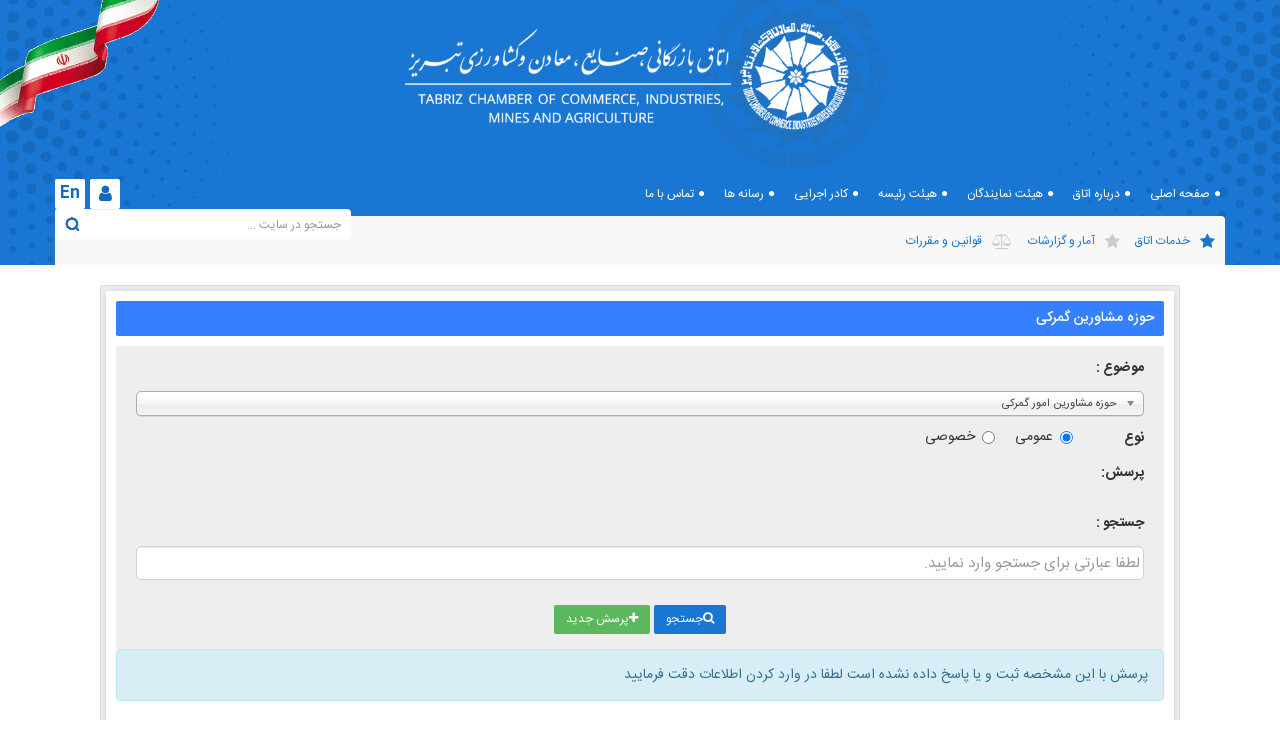

--- FILE ---
content_type: text/html; charset=utf-8
request_url: https://www.tzccim.ir/?pageid=123
body_size: 24698
content:


<!DOCTYPE html> 
<html>
<head id="Head1"><title>
	حوزه مشاورین گمرکی - اتاق بازرگانی، صنایع، معادن و کشاورزی تبریز
</title><script type="text/javascript" src="/theme/1/Responsive/global/plugins/jquery.min.js"></script>
<script type="text/javascript" src="/theme/1/Responsive/global/plugins/jquery-migrate.min.js"></script><link rel="stylesheet" href="/theme/1/Responsive/global/plugins/font-awesome/css/font-awesome.min.css" />
<link rel="stylesheet" href="/theme/1/Responsive/global/plugins/bootstrap/css/bootstrap.min.css" />
<link rel="stylesheet" href="/theme/1/Responsive/global/css/owl.carousel.min.css" />
<link rel="stylesheet" href="/theme/1/Responsive/global/css/owl.theme.default.css" />
<link rel="stylesheet" href="/theme/1/Responsive/global/css/animate.css" />
<link rel="stylesheet" href="/theme/1/Responsive/global/css/flexslider.css" />
<link rel="stylesheet" href="/theme/1/Responsive/global/css/ekko-lightbox.min.css" />
<link rel="stylesheet" href="/theme/1/Responsive/global/css/IRANSans.css" />
<link rel="stylesheet" href="/theme/1/Responsive/global/css/OpenSans.css" />
<link rel="stylesheet" href="/theme/1/Responsive/global/css/mybootstrap-rtl.css" />
<link rel="stylesheet" href="/theme/1/Responsive/global/css/jplayer.blue.monday.min.css" />
<link rel="stylesheet" href="/theme/1/Responsive/global/css/itshams.theme.css" />
<link rel="stylesheet" href="/theme/1/Responsive/global/css/tablet.css" />
<link rel="stylesheet" href="/theme/1/Responsive/global/css/mobile.css" />
<link rel="stylesheet" href="/theme/1/Responsive/global/menu/menu.css" /><link href="/bundles/css?v=in0c8IehhBQ8ZAFjlv7HL5ksyUebFSCZ_GMnuZrC5Zs1" rel="stylesheet"/>
<meta name="viewport" content="width=device-width, initial-scale=1" /><meta name="copyright" content="قطب فن آوری اطلاعات شمس - اتاق بازرگانی، صنایع، معادن و کشاورزی تبریز" /><meta name="description" /><meta name="keywords" content="اتاق تجارت تبریز,اتاق بازرگانی تبریز,گمرک" /><link rel="canonical" href="https://www.tzccim.ir/Page/123/حوزه-مشاورین-گمرکی.html" /><meta name="og:type" content="website" /><meta name="og:title" content="حوزه مشاورین گمرکی - اتاق بازرگانی، صنایع، معادن و کشاورزی تبریز" /><meta name="og:description" content="حوزه مشاورین گمرکی" /><meta name="og:url" content="https://www.tzccim.ir/page/123/حوزه-مشاورین-گمرکی.html" /><meta name="og:image" content="https://www.tzccim.ir/uploads/preview.jpg" /><meta name="twitter:card" content="summary" /><meta name="twitter:title" content="حوزه مشاورین گمرکی - اتاق بازرگانی، صنایع، معادن و کشاورزی تبریز" /><meta name="twitter:description" content="حوزه مشاورین گمرکی" /><meta name="twitter:image" content="https://www.tzccim.ir/uploads/preview.jpg" /><meta name="twitter:image:alt" content="حوزه مشاورین گمرکی - اتاق بازرگانی، صنایع، معادن و کشاورزی تبریز" /><link rel="schema.DC" href="http://purl.org/dc/elements/1.1/" /><meta name="DC.title" content="حوزه مشاورین گمرکی - اتاق بازرگانی، صنایع، معادن و کشاورزی تبریز" /><meta name="DC.identifier" content="https://www.tzccim.ir/page/123/حوزه-مشاورین-گمرکی.html" /><meta name="DC.description" content="حوزه مشاورین گمرکی" /><meta name="DC.subject" content="اتاق تجارت تبریز,اتاق بازرگانی تبریز,گمرک" /><meta name="DC.language" scheme="ISO639-1" content="fa" /><meta name="DC.creator" content="فروغ داناپور" /><meta name="DC.publisher" content="اتاق بازرگانی، صنایع، معادن و کشاورزی تبریز" /><meta name="DC.type" scheme="DCMITYPE" content="http://purl.org/dc/dcmitype/Image" /><meta name="DC.type" scheme="DCMITYPE" content="http://purl.org/dc/dcmitype/Sound" /><meta name="DC.type" scheme="DCMITYPE" content="http://purl.org/dc/dcmitype/Text" /><link rel="schema.DCTERMS" href="http://purl.org/dc/terms/" /><meta name="DCTERMS.created" scheme="ISO8601" content="2021-10-17" /><meta name="Timestamp" content="12/16/2025 10:30:38" /></head>
<body class="body">
    
    <script src="/bundles/common?v=fxzR1b5GYxJmroFRPMoAWSQUkbO5n1-4gkVXTj6G8EU1"></script>
<script type="text/javascript" src="/theme/1/Responsive/global/plugins/bootstrap/js/bootstrap.min.js"></script>
<script type="text/javascript" src="/theme/1/Responsive/global/scripts/owl.carousel.min.js"></script>
<script type="text/javascript" src="/theme/1/Responsive/global/plugins/jquery-ui/jquery-ui.min.js"></script>
<script type="text/javascript" src="/theme/1/Responsive/global/scripts/ekko-lightbox.min.js"></script>
<script type="text/javascript" src="/theme/1/Responsive/global/menu/jquery.smartmenus.js"></script>
<script type="text/javascript" src="/theme/1/Responsive/global/scripts/jplayer.playlist.min.js"></script>
<script type="text/javascript" src="/theme/1/Responsive/global/scripts/jquery.jplayer.min.js"></script>
<script type="text/javascript" src="/theme/1/Responsive/global/scripts/site.js"></script>


<form name="form1" method="post" action="/?pageid=123" id="form1" enctype="multipart/form-data" autocomplete="Off">
<div>

</div>

        
 
   
    <header class="header-main col-xs-12 col-sm-12 col-md-12">
        

<div id="ctl01_pnlModule" class="moduletable shoar-headder">
	
    <div class="module-header">
        <h3 id="ctl01_divHeader">
            <span id="ctl01_lblTitle"></span>
        </h3>
    </div>
    <div class="module-body">
        <div id="ctl01_pnlMainContentBox">
		
            <div class="flag"><img src="/uploads/user/1/shoar-sal/shoarsal.png" /></div>

        
	</div>
    </div>

</div>


        <div class="container">
            <div class="logo-head col-xs-12 col-sm-12 col-md-12 text-center">

                <img src="/theme/1/Responsive/images/logo-head.png">

                <h1 class="hidden">اتاق بازرگانی،صنایع،معادن و کشاورزی تبریز</h1>

            </div>

            <nav class="navbar navbar-default nav-tzccim col-xs-12 col-sm-12 col-md-12">

                <div class="container-fluid">
                    <!-- Brand and toggle get grouped for better mobile display -->
                    <div class="navbar-header pull-left">

                        <button type="button" class="navbar-toggle collapsed" data-toggle="collapse" data-target="#nav_top" aria-expanded="false">
                            <span class="sr-only">Toggle navigation</span>
                            <span class="icon-bar"></span>
                            <span class="icon-bar"></span>
                            <span class="icon-bar"></span>
                        </button>

                        <div class="navbar-brand" href="#">

                            <a href="https://en.tzccim.ir" class="btn btn-default">

                                En

                            </a>

                            <a href="/?mid=5" class="btn btn-default">

                                <i class="fa fa-user"></i>

                            </a>
           <div class="input-group">   
  <div class="input-group-addon" id="search-addon">
                        <input type="button" class="search-button" /></div>         
                                <input type="text" class="form-control search-site" id="search-input"  placeholder="جستجو در سایت ..." aria-describedby="search-addon">
                           
                            </div>
                              
                            </div>

                        </div>
 <div class="collapse navbar-collapse" id="nav_top">

                        <ul class="nav navbar-nav navbar-right">
                           
                            <li><a href="/page/0/صفحه-اصلی.html" title="صفحه اصلی اتاق بازرگانی تبریز">صفحه اصلی</a></li>   
                            <li><a href="/page/2/درباره-اتاق.html" title="درباره اتاق">درباره اتاق</a></li>
                            <li><a href="/page/4/هیئت-نمایندگان.html" title="هیئت نمایندگان">هیئت نمایندگان</a></li>
                            <li><a href="/page/3/هیئت-رئیسه.html" title="هیئت رئیسه">هیئت رئیسه</a></li>
                            <li><a href="/page/132/کادر-اجرایی.html" title="کادر اجرایی">کادر اجرایی</a></li>
                            <li><a href="/page/115/انتشارات.html" title="رسانه ها">رسانه ها</a></li>
                            <li><a href="/page/6/تماس-با-ما.html" title="تماس با ما">تماس با ما</a></li>   
                                                  
                        </ul>

                    </div>
                    </div>

                    <!-- Collect the nav links, forms, and other content for toggling -->
                   
                    <!-- /.navbar-collapse -->
  
                     <!-- /.container-fluid -->

          </nav>
<div class="col-md-12 col-sm-12 col-xs-12 padding-0 menu-bar">
     <nav class="navbar navbar-default nav-tzccim-main col-xs-12 col-sm-12 col-md-12">
          <nav class="menu-class"><div class="navbar navbar-default yamm">
                                    <div class="container smartmenu-div">
                                        <div class="navbar-header">
                                            <button type="button" data-toggle="collapse" data-target="#navbar-collapse-1" class="navbar-toggle">
                                                <span class="icon-bar"></span>
                                                <span class="icon-bar"></span>
                                                <span class="icon-bar"></span>
                                            </button>
                                            <a href="#" class="navbar-brand"></a>
                                        </div>
                                        <div id="navbar-collapse-1" class="navbar-collapse collapse">
                                        <ul class="nav navbar-nav"><li class="dropdown yamm-fw megamenu52 "><li ><a  aria-expanded="false" target="_parent"  href="/page/52/خدمات-اتاق.html" title="خدمات اتاق" ><span class="icon0" ></span><span>خدمات اتاق</span></a></li><li class="dropdown yamm-fw megamenu78 "><li ><a  aria-expanded="false" target="_parent"  href="/page/78/آمار-و-گزارشات.html" title="آمار و گزارشات" ><span class="icon0" ></span><span>آمار و گزارشات</span></a></li><li class="dropdown "><a data-toggle="dropdown" aria-expanded="false" title="قوانین و مقررات" ><span class="icon0"></span>قوانین و مقررات<b class="caret"></b></a><ul role="menu" class="dropdown-menu"><li  ><a target="_parent"  href="/page/25/قوانین-اتاق.html" title="قوانین اتاق" >قوانین اتاق</a></li><li  ><a target="_parent"  href="/page/26/بخشنامه-ها.html" title="بخشنامه ها" >بخشنامه ها</a></li><li  ><a target="_parent"  href="/page/27/قوانین-تجاری-و-اقتصادی.html" title="قوانین تجاری و اقتصادی" >قوانین تجاری و اقتصادی</a></li><li  ><a target="_parent"  href="/page/28/سایر-قوانین.html" title="سایر قوانین" >سایر قوانین</a></li></ul></li></ul></div></div></div></nav>
    </nav>
</div>

        </div>

    </header>





   
   
   
   
   
   
   
   
   
   
   
   
   
   
   
   
   
   
   
   
   
   
   
   
    

   































<main class="content-main col-xs-12 col-sm-12 col-md-12">
    <div class="container ask-q"><div class="row"><div class="col-xs-12 col-sm-12 col-md-12 col-lg-12">


<link href="/Plugins/ChosenComboBox/style.css" rel="stylesheet" type="text/css" />
<link href="/Plugins/ChosenComboBox/prism.css" rel="stylesheet" type="text/css" />
<link href="/Plugins/ChosenComboBox/chosen.min.css" rel="stylesheet" type="text/css" />
<script src="/Plugins/ChosenComboBox/chosen.jquery.min.js" type="text/javascript"></script>
<script src="/Plugins/ChosenComboBox/prism.js" type="text/javascript"></script>

<link rel="stylesheet" type="text/css" href="/CmsModules/Q_Answer/Responsive/Files/css/bootstrap-select.min.css">

<!-- Main Css -->
<link rel="stylesheet" type="text/css" href="/CmsModules/Q_Answer/Responsive/Files/css/custom.css">

<div id="ctl01_maintable" style="width:100%;overflow:hidden;" class="MP">
<article class="art-main col-xs-12 col-sm-12 col-md-12" >

    <div class="art-body panel-group col-xs-12 col-sm-12 col-md-12" id="accordion" role="tablist" aria-multiselectable="true">

        <div class="art-search col-xs-12 col-sm-12 col-md-12">

            <h3 class="head-title col-xs-12 col-sm-12 col-md-12">
                حوزه مشاورین گمرکی
            </h3>

            <div class="body-search col-xs-12 col-sm-12 col-md-12" >

                <div id="ctl01_QA_Subject" class="col-xs-12 col-sm-12 col-md-12">
                    <label for="ctl01_cmbQAnswer">موضوع :</label>

                    <select name="ctl01$cmbQAnswer" id="ctl01_cmbQAnswer" class="chosen">
	<option value="1">حوزه مشاورین بین الملل</option>
	<option value="2">حوزه مشاورین بانکی</option>
	<option value="3">حوزه مشاورین امور مالیاتی</option>
	<option value="4">حوزه مشاورین بیمه</option>
	<option selected="selected" value="5">حوزه مشاورین امور گمرکی</option>
	<option value="6">حوزه مشاورین حقوقی</option>

</select>
                   
                </div>

                <div id="ctl01_QAType" class="item-search col-xs-12 col-sm-12 col-md-12">

                    <label class="col-xs-12 col-sm-2 col-md-1">نوع پرسش:</label>
                    <label class="radio-inline">
                        <input type="radio" name="optradio" id="rd_public" checked>عمومی</label>
                    <label class="radio-inline">
                        <input type="radio" name="optradio" id="rd_private">خصوصی</label>

                </div>

                <div class="item-search col-xs-12 col-sm-12 col-md-12">

                    <div class=" item-public col-xs-12 col-sm-12 col-md-12" id="item_public">

                        <label >جستجو :</label>
                            <input name="ctl01$txtsearch" type="text" id="ctl01_txtsearch" class="form-control" placeholder="لطفا عبارتی برای جستجو وارد نمایید." />
                      

                    </div>

                    <div class="change-item item-private col-xs-12 col-sm-12 col-md-12" id="item_private" style="display:none;">

                        <div class="col-xs-12 col-sm-6 col-md-6">

                            <label class="col-xs-12 col-sm-5 col-md-4">کد رهگیری:</label>

                            <div class="input-group col-xs-12 col-sm-7 col-md-8">

                                <input name="ctl01$TxtTrackingCode" type="text" id="ctl01_TxtTrackingCode" class="form-control" />
                            </div>

                        </div>

                        <div class="col-xs-12 col-sm-6 col-md-6">

                            <label class="col-xs-12 col-sm-5 col-md-4">رمز پاسخ دهی:</label>

                            <div class="input-group col-xs-12 col-sm-7 col-md-8">

                                <input name="ctl01$TxtAnswerPass" type="password" id="ctl01_TxtAnswerPass" class="form-control" />
                            </div>

                        </div>

                    </div>

                </div>

                <div class="btn-group-search col-xs-12 col-sm-12 col-md-12 text-center">

                    <a href="#" class="btn btn-info btnsearch"><i class="fa fa-search"></i>جستجو</a>
                    <a href="/Page/129/پرسش-و-پاسخ.html" class="btn btn-success"><i class="fa fa-plus"></i>پرسش جدید</a>
                </div>

            </div>
            <div id="QAmsg" >
                <div class="clearfix"></div><div class="alert alert-info">پرسش با این مشخصه ثبت  و یا پاسخ داده نشده است لطفا در وارد کردن اطلاعات دقت فرمایید</div>
            </div>
        </div>


         
        
        <div style="text-align:center;">
          
        </div>
    </div>
</article>
</div>

<script src="/CmsModules/Q_Answer/Responsive/Files/js/bootstrap-select.min.js"></script>
<script src="/CmsModules/Q_Answer/Responsive/Files/js/custom.js"></script>
<script type="text/javascript">$('.art-body .panel-body').css('background-image','none');</script>
<input type="hidden" name="ctl01$HFSetting" id="ctl01_HFSetting" />
<script type="text/javascript">
    $(function () {
        $('.chosen').chosen({
            width: '100%',
            default_no_result_text: 'موردی یافت نشد'
        }).change(function () {
            $('[id*="HFSetting"]').val($(this).val());
        });
    });
    $('.btnsearch').click(function () {
        //var IDSQA = $('select[id*="cmbQAnsver"] option:selected').val();
        var IDSQA = $('[id*="HFSetting"]').val();
        if (isNaN(IDSQA)) IDSQA = 0;
        var SQA = $('#ctl01_txtsearch').val();
        var RQA = $('#ctl01_TxtTrackingCode').val();
        var IDQA = $('#ctl01_TxtAnswerPass').val();
        if ($('#rd_private').is(':checked'))
            window.location.href = '/Page/123/پرسش-و-پاسخ.html?RQA=' + RQA + '&IDQA=' + IDQA;
        else if(SQA.trim().length>0)
            window.location.href = '/Page/123/پرسش-و-پاسخ.html?SQA=' + SQA + '&IDSQA=' + IDSQA;
        else
            window.location.href = '/Page/123/پرسش-و-پاسخ.html?IDSQA=' + IDSQA;
    });
</script>

<div>

	
	<input type="hidden" name="__EVENTVALIDATION" id="__EVENTVALIDATION" value="/wEdAAsvf8peNvcxzmEYzsCosrcJKtLE0FP2FmX22t1rJs27sBB8bg4UggbgAOrUZTIR8OxDDD7yzxaZGE7PA4wiS+EaEOHtW5bbZ4yuwC5sJ1L2X5Y/n8iCfBhH0Yj9JkpQyEXzBhZEAnavwDKyz7mMkYaa93SYNLR/p0U/9N2hy/1kyeJsQP8b2wu2noSnpH9c74HuhAXYqK+remm7jSBJJ282juiDCDB9C4R+5b5o+6lS/GSiW4HvQDNkHjLCa8fpGtlSEigN" />
</div></div></div></div>
</main>


    
  <footer class="footer-main col-xs-12 col-sm-12 col-md-12 text-center">
        
        <div class="container">
            
            <!-- <div class="logo-footer col-xs-12 col-sm-12 col-md-12">
                
                <img src="/theme/1/Responsive/images/logo-footer.png">
                
            </div> -->
                       
            <div class="info-footer col-xs-12 col-sm-6 col-md-6 pull-right">
                       
                <div class="address col-xs-12 col-sm-12 col-md-12">
                    
                    <i class="fa fa-map-marker"></i>
                    
                    <label>آدرس :</label>
                    
                    <span>تبریز- خیابان ارتش شمالی- شماره 65- اتاق بازرگانی، صنایع، معادن و کشاورزی تبریز</span>
                    
                </div>
                      
                <div class="phone col-xs-6 col-sm-6 col-md-6 pull-right text-left">

                    <i class="fa fa-phone-square"></i>

                    <span>۱۲ - ۳۵۲۶۴۱۱۱ (۰۴۱)</span>

                </div>
                      
                <div class="fax col-xs-6 col-sm-6 col-md-6 pull-left text-right">

                    <i class="fa fa-fax"></i>

                    <span>۳۵۲۶۴۱۱۵ (۰۴۱)</span>

                </div>
                       
            </div>
                       
            <!-- <div class="divider-footer col-xs-12 col-sm-12 col-md-12">
                
                <div class="hr"></div>
                
            </div> -->
            <div class="copyright-footer col-xs-12 col-sm-12 col-md-6">
                
                <p>کليه حقوق مادی و معنوی اين پرتال متعلق به اتاق بازرگانی، صنايع، معادن و کشاورزی تبریز می باشد.</p>
                <p>Copyright ©  2017 , tzccim.com - tzccim.ir</p>
                 
                
              
                
            </div>
                       
           
                       
            <div class="divider-footer col-xs-12 col-sm-12 col-md-12">

                <div class="hr"></div>

            </div>
           
                       
             <div class="social-footer col-xs-12 col-sm-12 col-md-12 pull-left">
                
                <div class="title-social col-xs-12 col-sm-12 col-md-12">شبکه های اجتماعی :</div>
                
                <a href="https://telegram.me/tzccim">
                    
                    <i class="fa fa-telegram"></i>
                    
                </a>
                
                <a href="#">
                    
                    <i class="fa fa-envelope"></i>
                    
                </a>
                
                <a href="#">
                    
                    <i class="fa fa-instagram"></i>                
                    
                </a>
                                
            </div>
              <div class="copyright-footer copyright-footer1 col-xs-12 col-sm-12 col-md-12">

                 <p class="copyright-company">Powered By : 

                    <a href="http://www.itshams.ir/" title="طراحی سایت و پورتال، هاست و سرور لینوکس و ویندوز - آی تی شمس" target="_blank">

                        ITShams.ir

                    </a>

                </p>

            </div>
                       
           
                        
        </div>
        
    </footer>

        


<script>
    function ConvertNumberToPersion(lang) {
        if (lang === 'fa-IR') {
            persian = { 0: '۰', 1: '۱', 2: '۲', 3: '۳', 4: '۴', 5: '۵', 6: '۶', 7: '۷', 8: '۸', 9: '۹' };
            function traverse(el) {
                if (el.nodeType == 3 && el.parentNode.localName != "style" && el.parentNode.localName != "script") {
                    var list = el.data.match(/[0-9]/g);
                    if (list != null && list.length != 0) {
                        for (var i = 0; i < list.length; i++)
                            el.data = el.data.replace(list[i], persian[list[i]]);
                    }
                }
                for (var i = 0; i < el.childNodes.length; i++) {
                    traverse(el.childNodes[i]);
                }
            }
            traverse(document.body);
        }
    }
    $(document).ready(function() {
        ConvertNumberToPersion('fa-IR');
    });
  jQuery(document).ready(function () {

        $('a[href="#"]').click(function (e) {
            e.preventDefault();
        });

        $('#search-input').keyup(function (e) {
            if (e.keyCode == 13) {
                window.location.href = "/?MID=268&title=" + $('#search-input').val();
            }
        });

        $('.search-button').click(function (e) {
        window.location.href = "/?MID=268&title=" + $('#search-input').val();
        });

       
        
    });
$(document).on('click', '[data-toggle="lightbox"]', function(event) {
    event.preventDefault();
    $(this).ekkoLightbox();
});

</script>
        <div id="topbar" class="topbar" style="visibility:hidden">
            <a onclick="closebar(); return false" href="javascript:;" style="float:right; padding:4px 2px;">
                <img style="float:left" src="/images/close.gif" alt="خروج" width="16px" height="16px" />
            </a>
            <div style="float:right; text-align:justify; direction:rtl; padding:2px">
                <span id="lblmsg"></span>
            </div>
        </div>
    
<div>

	<input type="hidden" name="__VIEWSTATEGENERATOR" id="__VIEWSTATEGENERATOR" value="CA0B0334" />
</div></form></body></html>

--- FILE ---
content_type: text/css
request_url: https://www.tzccim.ir/theme/1/Responsive/global/css/OpenSans.css
body_size: 62
content:
@font-face {

    font-family: "Open_Sans";
    src: url("../fonts/Open_Sans/OpenSans-Bold.ttf") format("truetype");
    font-weight: bold;
}

@font-face {
	
    font-family: "Open_Sans";
    src: url("../fonts/Open_Sans/OpenSans-Light.ttf") format("truetype");
    font-weight: 300;
}

@font-face {
	
    font-family: "Open_Sans";
    src: url("../fonts/Open_Sans/OpenSans-Regular.ttf") format("truetype");
    font-weight: normal;
}

--- FILE ---
content_type: text/css
request_url: https://www.tzccim.ir/theme/1/Responsive/global/css/mybootstrap-rtl.css
body_size: -165
content:
.col-lg-1, .col-lg-10, .col-lg-11, .col-lg-12, .col-lg-2, .col-lg-3, .col-lg-4, .col-lg-5, .col-lg-6, .col-lg-7, .col-lg-8, .col-lg-9
{
float:right !important
}
.inner-row .col-xs-12.col-sm-6.col-md-4.col-lg-11
{
padding:0
}

--- FILE ---
content_type: text/css
request_url: https://www.tzccim.ir/theme/1/Responsive/global/css/jplayer.blue.monday.min.css
body_size: 12690
content:
/*! Blue Monday Skin for jPlayer 2.9.2 ~ (c) 2009-2014 Happyworm Ltd ~ MIT License */
.jp-audio :focus,
.jp-audio-stream :focus,
.jp-video :focus {
    outline: 0
}

.jp-audio button::-moz-focus-inner,
.jp-audio-stream button::-moz-focus-inner,
.jp-video button::-moz-focus-inner {
    border: 0
}

.jp-audio,
.jp-audio-stream,
.jp-video {
    font-size: 16px;
    font-family: Verdana, Arial, sans-serif;
    line-height: 1.6;
    color: #666;
    border: 1px solid #ddd;
    background-color: #eee
}

.jp-audio {
    width: 420px
}

.jp-audio-stream {
    width: 182px
}

.jp-video-270p {
    width: 100%;
    direction: ltr;
    border-radius: 10px;
    overflow: hidden;
}

.jp-video-360p {
    width: 640px
}

.jp-video-full {
    width: 480px;
    height: 270px;
    position: static !important;
    position: relative
}

.jp-video-full div div {
    z-index: 1000
}

.jp-jplayer {

    width: 100% !important;
    height: 180px !important;
}

.jp-jplayer > img,
.jp-jplayer > video{

    width: 100% !important;
    height: 100% !important;
}

.jp-video-full .jp-jplayer {
    top: 0;
    bottom: 0;
    height: 100% !important;
    left: 0;
    position: fixed !important;
    position: relative;
    overflow: hidden
}

.jp-video-full .jp-gui {
    position: fixed !important;
    position: static;
    top: 0;
    left: 0;
    width: 100%;
    height: 100%;
    z-index: 1001
}

.jp-video-full .jp-interface {
    position: absolute !important;
    position: relative;
    bottom: 0;
    left: 0
}

.jp-interface {
    position: relative;
    background-color: #191919;
    width: 100%
}

.jp-audio .jp-interface,
.jp-audio-stream .jp-interface {
    height: 80px
}

.jp-video .jp-interface {
    border-top: 1px solid #7ebc2b;
    height: 50px;
}

.jp-controls-holder {
    display: flex;
    justify-content: space-around;
    clear: both;
    width: 100%;
    margin: 0 auto;
    position: relative;
    overflow: hidden;
    top: -8px
}

.jp-interface .jp-controls {
    margin: 0;
    padding: 0;
    overflow: hidden
}

.jp-audio .jp-controls {
    width: 380px;
    padding: 20px 20px 0
}

.jp-audio-stream .jp-controls {
    position: absolute;
    top: 20px;
    left: 20px;
    width: 142px
}

.jp-video .jp-type-single .jp-controls {
    width: 78px;
}

.jp-video .jp-type-playlist .jp-controls {
    width: auto;
}

.jp-video .jp-controls {
    float: left
}

.jp-controls button {
    display: block;
    float: left;
    overflow: hidden;
    text-indent: -9999px;
    border: none;
    cursor: pointer
}

.jp-controls button.jp-stop,
.jp-toggles button.jp-shuffle,
.jp-toggles button.jp-repeat {

    display: none;
}

.jp-play {
    width: 40px;
    height: 40px;
    background: url(../images/site/jplayer.green.png) no-repeat
}

.jp-play:focus {
    background: url(../images/site/jplayer.green.png) -41px 0 no-repeat
}

.jp-state-playing .jp-play {
    background: url(../images/site/jplayer.green.png) 0 -42px no-repeat
}

.jp-state-playing .jp-play:focus {
    background: url(../images/site/jplayer.green.png) -41px -42px no-repeat
}

.jp-next,
.jp-previous,
.jp-stop {
    width: 20px;
    height: 20px;
    margin-top: 6px
}

.jp-stop {
    background: url(../images/site/jplayer.green.png) 0 -83px no-repeat;
    margin-left: 10px
}

.jp-stop:focus {
    background: url(../images/site/jplayer.green.png) -29px -83px no-repeat
}

.jp-previous {
    background: url(../images/site/jplayer.green.png)no-repeat 0 -81px / 150px;
}

.jp-previous:focus {
    background: url(../images/site/jplayer.green.png)no-repeat -22px -81px / 150px;
}

.jp-next {
    background: url(../images/site/jplayer.green.png)no-repeat 0 -102px / 150px;
}

.jp-next:focus {
    background: url(../images/site/jplayer.green.png)no-repeat -22px -102px / 150px
}

.jp-progress {
    overflow: hidden;
    background-color: #ddd
}

.jp-audio .jp-progress {
    position: absolute;
    top: 32px;
    height: 15px
}

.jp-audio .jp-type-single .jp-progress {
    left: 110px;
    width: 186px
}

.jp-audio .jp-type-playlist .jp-progress {
    left: 166px;
    width: 130px
}

.jp-video .jp-progress {
    top: 0;
    left: 0;
    width: 100%;
    height: 2px;
}

.jp-seek-bar {
    background: url(../images/site/jplayer.green.png) 0 -202px repeat-x;
    width: 0;
    height: 100%;
    cursor: pointer
}

.jp-play-bar {
    background: url(../images/site/jplayer.green.png) 0 -218px repeat-x;
    width: 0;
    height: 100%
}

.jp-seeking-bg {
    background: url(../image/jplayer.blue.monday.seeking.gif)
}

.jp-state-no-volume .jp-volume-controls {
    display: none
}

.jp-volume-controls {
    position: absolute;
    top: 32px;
    left: 308px;
    width: 200px
}

.jp-audio-stream .jp-volume-controls {
    left: 70px
}

.jp-video .jp-volume-controls {
    top: 12px;
    left: 10px
}

.jp-volume-controls button {
    display: block;
    position: absolute;
    overflow: hidden;
    text-indent: -9999px;
    border: none;
    cursor: pointer
}

.jp-mute,
.jp-volume-max {
    width: 18px;
    height: 15px
}

.jp-volume-max {
    left: 74px
}

.jp-mute {
    background: url(../images/site/jplayer.green.png) 0 -170px no-repeat
}

.jp-mute:focus {
    background: url(../images/site/jplayer.green.png) -19px -170px no-repeat
}

.jp-state-muted .jp-mute {
    background: url(../images/site/jplayer.green.png) -60px -170px no-repeat
}

.jp-state-muted .jp-mute:focus {
    background: url(../images/site/jplayer.green.png) -79px -170px no-repeat
}

.jp-volume-max {
    background: url(../images/site/jplayer.green.png) 0 -186px no-repeat
}

.jp-volume-max:focus {
    background: url(../images/site/jplayer.green.png) -19px -186px no-repeat
}

.jp-volume-bar {
    position: absolute;
    overflow: hidden;
    background: rgba(255, 255, 255, 0.2);
    top: 5px;
    left: 22px;
    width: 46px;
    height: 4px;
    cursor: pointer;
    border-radius: 15px;
}

.jp-volume-bar-value {
    background: url(../images/site/jplayer.green.png) 0 -256px repeat-x;
    width: 0;
    height: 5px
}

.jp-audio .jp-time-holder {
    position: absolute;
    top: 50px
}

.jp-audio .jp-type-single .jp-time-holder {
    left: 110px;
    width: 186px
}

.jp-audio .jp-type-playlist .jp-time-holder {
    left: 166px;
    width: 130px
}

.jp-current-time,
.jp-duration {
    width: 60px;
    font-size: .64em;
    font-style: normal
}

.jp-current-time {
    float: left;
    display: inline;
    cursor: default
}

.jp-duration {
    float: right;
    display: inline;
    text-align: right;
    cursor: pointer
}

.jp-video .jp-current-time {
    margin-left: 10px
}

.jp-video .jp-duration {
    margin-right: 10px
}

.jp-details {
    font-weight: 700;
    text-align: center;
    cursor: default
}

.jp-details,
.jp-playlist {
    position: relative;
    width: 100%;
    background-color: #333;
    border-top: 1px solid #7ebc2b;
    padding: 0;
    z-index: 9999;
}

.jp-type-playlist .jp-details,
.jp-type-single .jp-details {
    border-top: none
}

.jp-details .jp-title {
    margin: 0;
    padding: 5px 20px;
    font-size: .72em;
    font-weight: 700
}

.jp-playlist ul {
    list-style-type: none;
    margin: 0;
    padding: 0;
    direction: rtl;
    font-size: .72em;
    height: 0;
    overflow: hidden;
    transition: all 0.5s;
}
.jp-playlist.view ul{
    
    height: 85px;
}

.jp-playlist li {
    padding: 5px 10px 4px 10px;
    border-bottom: 1px solid #555;
}

.jp-playlist li div {
    display: inline
}

div.jp-type-playlist div.jp-playlist li:last-child {
    border-bottom: none
}

div.jp-type-playlist div.jp-playlist li.jp-playlist-current {
    list-style-type: square;
    list-style-position: inside;
    padding-right: 8px;
    color: #fff;
}

div.jp-type-playlist div.jp-playlist a {
    color: #999;
    text-decoration: none
}

div.jp-type-playlist div.jp-playlist a.jp-playlist-current,
div.jp-type-playlist div.jp-playlist a:hover {
    color: #7ebc2b
}

div.jp-type-playlist div.jp-playlist a.jp-playlist-item-remove {
    float: left;
    display: inline;
    text-align: right;
    margin-left: 10px;
    font-weight: 700;
    color: #999
}

div.jp-type-playlist div.jp-playlist a.jp-playlist-item-remove:hover {
    color: #7ebc2b
}

div.jp-type-playlist div.jp-playlist span.jp-free-media {
    float: left;
    display: inline;
    text-align: right;
    margin-left: 10px;
    font-size: 10px;
}

div.jp-type-playlist div.jp-playlist span.jp-free-media a {
    color: #666
}

div.jp-type-playlist div.jp-playlist span.jp-free-media a:hover {
    color: #7ebc2b
}

span.jp-artist {
    font-size: .8em;
    color: #fff
}

.jp-video-play {
    width: 100%;
    overflow: hidden;
    cursor: pointer;
    background-color: transparent
}

.jp-video-270p .jp-video-play {
    margin-top: -270px;
    height: 270px
}

.jp-video-360p .jp-video-play {
    margin-top: -360px;
    height: 360px
}

.jp-video-full .jp-video-play {
    height: 100%
}

.jp-video-play-icon {
    position: relative;
    display: block;
    width: 112px;
    height: 100px;
    margin-left: -56px;
    margin-top: -50px;
    left: 50%;
    top: 50%;
    background: url(../image/jplayer.blue.monday.video.play.png) no-repeat;
    text-indent: -9999px;
    border: none;
    cursor: pointer
}

.jp-video-play-icon:focus {
    background: url(../image/jplayer.blue.monday.video.play.png) 0 -100px no-repeat
}

.jp-jplayer,
.jp-jplayer audio {
    width: 0;
    height: 0
}

.jp-jplayer {
    background-color: #000
}

.jp-toggles {
    padding: 0;
    margin: 0 auto;
    overflow: hidden
}

.jp-audio .jp-type-single .jp-toggles {
    width: 25px
}

.jp-audio .jp-type-playlist .jp-toggles {
    width: 55px;
    margin: 0;
    position: absolute;
    left: 325px;
    top: 50px
}

.jp-video .jp-toggles {
    position: absolute;
    right: 10px;
    margin: 10px 0 0;
    width: 100px;
}

.jp-toggles button {
    display: block;
    float: right;
    width: 25px;
    height: 18px;
    text-indent: -9999px;
    line-height: 100%;
    border: none;
    cursor: pointer
}

.jp-full-screen {
    background: url(../images/site/jplayer.green.png) 0 -310px no-repeat;
    margin-left: 20px
}

.jp-full-screen:focus {
    background: url(../images/site/jplayer.green.png) -30px -310px no-repeat
}

.jp-video-full {

    direction: ltr;
}

.jp-state-full-screen .jp-full-screen {
    background: url(../images/site/jplayer.green.png) -32px -310px no-repeat
}

.jp-state-full-screen .jp-full-screen:focus {
    background: url(../images/site/jplayer.green.png) -32px -310px no-repeat
}

.jp-video-full .jp-playlist {

    display: none;
}

.jp-viewlist {

    position: relative;
    background-color: #333;
    text-align: center;
    font-size: 10px;
    padding: 3px 0 0;
    color: #777;
    cursor: pointer;    
    z-index: 9999;
}
.jp-viewlist > i{
    
    transform: rotate(0);
    transition: all 0.3s;
}
.jp-video-full .jp-viewlist{
    
    display: none;
}
.jp-viewlist.up > i{
    
    transform: rotate(180deg);
}

.jp-repeat {
    background: url(../images/site/jplayer.green.png) 0 -290px no-repeat
}

.jp-repeat:focus {
    background: url(../images/site/jplayer.green.png) -30px -290px no-repeat
}

.jp-state-looped .jp-repeat {
    background: url(../images/site/jplayer.green.png) -60px -290px no-repeat
}

.jp-state-looped .jp-repeat:focus {
    background: url(../images/site/jplayer.green.png) -90px -290px no-repeat
}

.jp-shuffle {
    background: url(../images/site/jplayer.green.png) 0 -270px no-repeat;
    margin-left: 5px
}

.jp-shuffle:focus {
    background: url(../images/site/jplayer.green.png) -30px -270px no-repeat
}

.jp-state-shuffled .jp-shuffle {
    background: url(../images/site/jplayer.green.png) -60px -270px no-repeat
}

.jp-state-shuffled .jp-shuffle:focus {
    background: url(../images/site/jplayer.green.png) -90px -270px no-repeat
}

.jp-no-solution {
    padding: 5px;
    font-size: .8em;
    background-color: #eee;
    border: 2px solid #7ebc2b;
    color: #000;
    display: none
}

.jp-no-solution a {
    color: #000
}

.jp-no-solution span {
    font-size: 1em;
    display: block;
    text-align: center;
    font-weight: 700
}

.mCS-dir-rtl > .mCSB_inside > .mCSB_container {

    margin-left: 0;
    margin-right: 10px;
}

.mCSB_scrollTools {

    width: 5px;
}

.mCS-dir-rtl > .mCSB_inside > .mCSB_scrollTools,
.mCS-dir-rtl > .mCSB_outside + .mCSB_scrollTools {

    right: 0;
    left: auto;
}


--- FILE ---
content_type: text/css
request_url: https://www.tzccim.ir/theme/1/Responsive/global/css/itshams.theme.css
body_size: 195023
content:
@font-face {
    font-family: 'Yekan';
    src: url("../fonts/YekanWeb-Regular.eot");
    src: url("../fonts/YekanWeb-Regular.eot?#iefix") format("embedded-opentype"), url("../fonts/YekanWeb-Regular.woff") format("woff"), url("../fonts/YekanWeb-Regular.ttf") format("truetype"), url("../fonts/YekanWeb-Regular.svg#YekanWeb-Regular") format("svg");
    font-style: normal;
    font-weight: normal;
    text-rendering: optimizeLegibility
}

@font-face {
    font-family: 'YekanNumbers';
    src: url("../fonts/YekanNumbers-Regular.eot");
    src: url("../fonts/YekanNumbes-Regular.eot?#iefix") format("embedded-opentype"), url("../fonts/YekanNumbers-Regular.woff") format("woff"), url("../fonts/YekanNumbers-Regular.ttf") format("truetype"), url("../fonts/YekanNumbers-Regular.svg#YekanNumbers-Regular") format("svg");
    font-style: normal;
    font-weight: normal;
    text-rendering: optimizeLegibility
}

/**************/

* {
    outline: none !important;
    text-decoration: none !important;
}

.caret {
    border: 0 !important
}

h1, h2, h3, h4, h5, h6 {
    font-family: IRANSans, Open_Sans;
}

body {
    background-color: #fff;
    margin: 0;
    padding: 0;
    direction: rtl;
    
}

.divider-tzccim img {
    background-color: #fff;
    width: 120px;
    padding: 15px;
    position: relative;
}

.divider-tzccim:before {
    content: "";
    background-color: #eee;
    width: 100%;
    height: 2px;
    position: absolute;
    right: 0;
    left: 0;
    top: 50%;
}

.content-main .row {
    margin: 0
}

.row .slideshow-main.col-xs-12.col-sm-12.col-md-12 {
    margin: 0;
    padding: 0;
    margin-top: 35px;
}

.slideshow-main .inner-row>div {
    padding: 0 5px;
}

p.content-txt {
    text-align: center !important;
    padding: 10px 0 !important;
    display: block !important;
}

#pie_0 {
    display: none !important
}

.padding0 {
    padding: 0;
}

.padding-0 {
    padding: 0 !important
}

#search_list {
    display: none
}

.camera_pag_ul {
    display: none
}

/*************Camera***********/

.container-fluid.slider-bg {
    padding: 0
}

.content-main .main-container .slideshow-main .slide-top .camera_pag {
    display: none;
}

.P8 .camera_pag {
    top: 150px;
    display: block;
    z-index: 99999
}

.P8 .camera_wrap .camera_pag .camera_pag_ul li {
    display: block;
    margin: 8px 5px;
    width: 11px;
    height: 11px;
}

.P8 .camera_wrap .camera_pag .camera_pag_ul li>span {
    height: 11px;
    width: 11px;
    right: 0;
    top: 0
}

.P8 .camera_wrap .camera_pag .camera_pag_ul li.cameracurrent>span {
    background: #ffee58;
}

.camera_Title {
    margin: 0;
    font-size: 14px;
    line-height: 2;
    padding-bottom: 10px;
    border-bottom: 1px solid #fff;
    overflow: hidden;
    text-overflow: ellipsis;
    white-space: nowrap;
}

.camera_Description {
    text-align: right;
    color: #fff;
    font-weight: normal;
    margin: 0;
    direction: rtl;
    line-height: 1.5;
    font-size: 12px;
    padding: 5px 0;
    position: relative !important;
    overflow: hidden;
    text-overflow: ellipsis;
    white-space: nowrap;
}

.camera_caption>div {
    background-color: rgba(13, 55, 121, 0.6);
    direction: rtl;
    height: 100px;
}

/*///////////////////////// Header-Main ////////////////////////////*/

.header-main {
    background-color: #1976d2;
    padding: 0;
    height: 265px;
    overflow: hidden;
}

.header-main:before {
    content: "";
    background: url(../../images/right-head.png) no-repeat right center / cover;
    position: absolute;
    right: 0;
    top: 0;
    bottom: 0;
    opacity: 0.1;
    width: 300px;
}

.header-main:after {
    content: "";
    background: url(../../images/left-head.png) no-repeat left center / cover;
    position: absolute;
    left: 0;
    top: 0;
    bottom: 0;
    opacity: 0.1;
    width: 300px;
}

 .header-main .flag img{
    position: absolute;
    left: -15px;
    top: 0;
    width: 210px;
    z-index: 2;
    display: flex;
} 

.header-main .logo-head img {
    width: 500px;
}

.header-main .nav-tzccim {
    background-color: transparent;
    border: none;
    margin: 0;
    padding: 0;
    min-height: 40px;
    height: 40px;
    z-index: 10;
}

.header-main .container, .header-main .nav-tzccim .container-fluid, .header-main .nav-tzccim .navbar-right, .content-main .main-container .nav-tzccim-main .container-fluid, .content-main .main-container .nav-tzccim-main .navbar-right {
    padding: 0;
}

.navbar-default {
    padding: 0 !important;
    border: 0 !important
}

.navbar.navbar-default.yamm {
    background-color: #f8f8f8;
    border-color: #e7e7e7;
}

.header-main .nav-tzccim .navbar-nav>li, .nav-tzccim-main .navbar-nav>li {
    float: right;
}

.header-main .nav-tzccim .navbar-nav>li>a, .nav-tzccim-main .navbar-nav>li>a {
    font-size: 12px;
    color: #fff;
    padding: 5px 15px;
    font-weight: normal;
    transition: all 0.3s;
    margin-left: 0px;
}

.caret {
    margin-right: 5px;
    margin-top: 4px;
}

.header-main .nav-tzccim .navbar-nav>li>a:hover {
    color: #FFEB3B;
    text-shadow: 0 0 3px #333;
}

.header-main .nav-tzccim .navbar-nav>li>a:before {
    content: "\f111";
    font-family: 'FontAwesome';
    position: absolute;
    right: 5px;
    font-size: 6px;
    color: #fff;
    transition: all 0.3s;
}

.header-main .nav-tzccim .navbar-nav>li>a:hover:before {
    color: #FFEB3B;
}

.header-main .nav-tzccim .navbar-brand {
    width: 400px;
    padding: 0px 15px;
}

.header-main .nav-tzccim .navbar-brand>a, .header-main .nav-tzccim .navbar-brand>div {
    float: left;
    margin-right: 5px;
}

.header-main .nav-tzccim .navbar-brand .input-group {
    width: 250px;
    direction: ltr;
}

.header-main .nav-tzccim .navbar-brand .input-group .input-group-addon {
    border-top-left-radius: 2px;
    border-bottom-left-radius: 2px;
    background-color: #fff;
    border: none;
    font-size: 16px;
    color: #166ABD;
    padding: 5px 10px;
    line-height: 0;
}

.header-main .nav-tzccim .navbar-brand .input-group .form-control {
    height: 30px;
    border: none;
    direction: rtl;
    font-size: 12px;
    padding: 2px 10px 0 0
}

.header-main .nav-tzccim .navbar-brand>a {
    background-color: #fff;
    border: none;
    padding: 0;
    width: 30px;
    height: 30px;
    color: #166ABD;
    font-weight: bold;
    border-radius: 2px;
    font-size: 16px;
    display: flex;
    justify-content: center;
    align-items: center;
    transition: all 0.5s;
}

.header-main .nav-tzccim .navbar-brand>a:hover {
    background-color: #FFEB3B;
}

.header-main .nav-tzccim .navbar-brand>a .fa {
    font-size: 18px;
}

.menu-head {
    padding: 0
}

/*--------------------------- Content-Main ----------------------------*/

.content-main {
    padding: 0;
}

.content-main .main-container {
    padding-top: 12px;
    background-color: #fff;
    padding-bottom: 20px;
    box-shadow: 0 0 9px -3px #999;
    border-radius: 10px;
    margin-top: -48px;
    position: relative;
    /*z-index: 99;*/
    padding: 0;
}

/*--------------------------- Navbar-Main ----------------------------*/

.container.smartmenu-div {
    padding: 0
}

.navbar {
    border-bottom-left-radius: 0 !important;
    border-bottom-right-radius: 0 !important;
    border-top-right-radius: 4px !important;
    border-top-left-radius: 4px !important;
}

.nav-tzccim-main {
    padding: 0;
    border-bottom-left-radius: 0;
    border-bottom-right-radius: 0;
    box-shadow: 0 4px 9px -6px #999;
    position: relative;
    z-index: 1;
    
}

li.dropdown.yamm-fw {
    display: none
}

.nav-tzccim-main .navbar-nav>li {
    float: right
}

.nav-tzccim-main .navbar-nav>li>a {
    font-size: 12px;
    color: #1976d2;
}

.nav-tzccim-main .navbar-nav>li:nth-child(1):before {
    content: "\f201";
    font-family: "FontAwesome";
    float: right;
    margin: 14px 17px 0 5px;
    color: #ccc;
    font-size: 16px
}

.nav-tzccim-main .navbar-nav>li:nth-child(1) ul {
    min-width: 260px;
}

.nav-tzccim-main .navbar-nav>li:nth-child(2):before {
    content: "\f005";
    font-family: "FontAwesome";
    float: right;
    margin: 14px 10px 0 5px;
    color: #1976d2;
    font-size: 16px
}

.nav-tzccim-main .navbar-nav>li:nth-child(3):before {
    content: "\f24e";
    font-family: "FontAwesome";
    float: right;
    margin: 14px 10px 0 5px;
    color: #1976d2;
    font-size: 16px
}

.nav-tzccim-main .navbar-nav>li:nth-child(4):before {
    content: "\f005";
    font-family: "FontAwesome";
    float: right;
    margin: 14px 10px 0 5px;
    color: #ccc;
    font-size: 16px
}

.nav-tzccim-main .navbar-nav>li:nth-child(5):before {
    content: "\f24e";
    font-family: "FontAwesome";
    float: right;
    margin: 14px 10px 0 5px;
    color: #ccc;
    font-size: 16px
}

.nav-tzccim-main .navbar-nav>li:nth-child(6):before {
    content: "\f0c0";
    font-family: "FontAwesome";
    float: right;
    margin: 14px 10px 0 5px;
    color: #ccc;
    font-size: 16px
}

.nav-tzccim-main .navbar-nav>li>a .fa {
    font-size: 16px;
    vertical-align: middle;
    color: #ccc;
    padding-left: 5px;
}

.nav-tzccim-main .navbar-nav>li:hover {
    background-color: #fff !important;
}

.nav-tzccim-main .navbar-nav>li>a {
    padding: 15px 5px;
    transition: all 0.3s;
    float: right
}

.nav-tzccim-main .navbar-nav>li>a:hover {
    color: #333 !important;
}

.nav-tzccim-main .dropdown-menu>li {
    padding: 0 5px;
}

.nav-tzccim-main .dropdown-menu>li>a {
    font-size: 12px;
    font-weight: lighter;
    direction: rtl;
    text-align: right;
    line-height: 2;
    border-radius: 2px;
    transition: all 0.3s;
    padding: 5px 5px;
    margin: 5px 0;
}

.nav-tzccim-main .dropdown-menu>li>a:hover {
    background-color: #1976d2;
    color: #fff;
}

.nav-tzccim-main .navbar-nav .dropdown-menu {
    min-width: 200px;
}

/*****************/

.padding-0 {
    padding: 0
}

.row-0 {
    margin: 0
}

/*--------------------------- SlideShow-Main ----------------------------*/

.content-main .main-container .slideshow-main .camera_wrap {
    box-shadow: 0 0 6px -2px #000;
    padding: 0;
}

.content-main .main-container .slideshow-main .camera_wrap .camera_caption>div {
    background-color: rgba(13, 55, 121, 0.6);
    direction: rtl;
    height: 100px;
}

.content-main .main-container .slideshow-main .camera_wrap .archive {
    padding: 3px 6px;
    background-color: #fff;
    color: #164385;
}

.content-main .main-container .slideshow-main .archive {
    position: absolute;
    left: 0;
    bottom: 0;
    background-color: #fff;
    padding: 3px 15px;
}

.content-main .main-container .slideshow-main .slide-top {
    padding-left: 0;
}

.content-main .main-container .slideshow-main .poster-side {
    padding: 0;
}

.content-main .main-container .slideshow-main .poster-side .cover-poster {
    background-color: #00bdd3;
    border-radius: 2px;
    height: 400px;
}

.content-main .main-container .slideshow-main .poster-side .cover-poster img {
    height: 100%;
}

/***********/

/*--------------------------- Item-Features ----------------------------*/

.content-main .main-container .items-feature .item-main {
    float: right;
}

.content-main .main-container .items-feature .item-style {
    background-color: #00bdd3;
    border-radius: 2px;
    height: 285px;
    padding: 0;
    overflow: hidden;
}

.content-main .main-container .items-feature .item-style .title-item {
    background-color: rgba(13, 55, 121, 0.8);
    padding: 10px;
    text-align: center;
    color: #fff;
}

.content-main .main-container .items-feature .item-style .main {
    padding: 0;
    height: 100%;
}

.ir-tu-main {
    color: #fff
}

.content-main .main-container .items-feature .ir-tu-main, .content-main .main-container .items-feature .ir-tu-main .item-style .main {
    padding: 0;
}

.content-main .main-container .items-feature .item-style .main .ir-tu {
    width: 100%;
    height: 250px;
}

.content-main .main-container .items-feature .item-style .owl-carousel img {
    text-align: center;
    height: auto;
    width: 100%;
}

/*--------------------------- Sub-Portals ----------------------------*/

.content-main .main-container .sub-portals{

    padding: 0;
    background-color: #1669bb;
    margin-top: 20px;
}
.content-main .main-container .sub-portals .circle {
    display: flex;
    flex-wrap: wrap;
    justify-content: center;
    margin: 30px 0;
    float: right;
    padding: 0 100px !important;
}
.content-main .main-container .sub-portals .circle .owl-stage-outer{

    padding: 10px 0 !important;
}
.content-main .main-container .sub-portals .circle .owl-dots{

    display: flex;
    justify-content: center;
    margin-top: 20px;
}
.content-main .main-container .sub-portals .circle .owl-dot{

    width: 12px;
    height: 12px;
    background-color: #fff;
    border-radius: 200px;
    margin: 0 3px;
    opacity: 0.5;
}
.content-main .main-container .sub-portals .circle .owl-dot.active{

    background-color: #ffeb3b;
    opacity: 1;
}

.content-main .main-container .sub-portals .circle,
.content-main .main-container .sub-portals .right-link,
.content-main .main-container .sub-portals .left-link{

    padding:0;
}
.content-main .main-container .sub-portals .right-link > img,
.content-main .main-container .sub-portals .left-link > img{

    width: 100%;
    border: 1px solid #eee;
    border-radius: 12px;
    margin-top: 5px;
}
.content-main .main-container .sub-portals .item-portal {
    margin-bottom: 0;
    float: right;
    display: flex;
    justify-content: center;    
    width: 100%;
}

.content-main .main-container .sub-portals .item-portal .circle-item {
    background-color: #0a528a;
    width: 100%;
    height: 170px;
    border: 4px solid #ffeb3b;
    border-radius: 15px;
    text-align: center;
    overflow: hidden;
    box-shadow: none;
    transition: all 0.3s;
    padding: 15px 10px;
    margin: 0;
}

.content-main .main-container .sub-portals .item-portal .circle-item:hover {
    background-color: #fff;
    box-shadow: 0 0 9px -3px #000;
    border-color: #1976d2;
}

.content-main .main-container .sub-portals .item-portal .circle-item img {
    padding-top: 15px;
    width: 60px;
    margin: 0 auto;
    transition: all 0.3s;
}
.content-main .main-container .sub-portals .item-portal .circle-item:hover img{

    filter: brightness(0);
    opacity: 0.2;
}

.content-main .main-container .sub-portals .item-portal .circle-item .title > a {
    font-size: 14px;
    color: #fff;
    width: 100%;
    padding-top: 0;
    transition: all 0.3s;
}
.content-main .main-container .sub-portals .item-portal .circle-item:hover .title > a{

    color: #1976d2;
}

.content-main .main-container .sub-portals .item-portal .circle-item small {
    display: block;
    font-size: 12px;
    padding-top: 5px;
    color: #fff;
    opacity: 0.5;
    transition: all 0.3s;
}
.content-main .main-container .sub-portals .item-portal .circle-item:hover small{

    color: #999;
}

/****************************/

.slides-vertical {
    position: relative;
    z-index: 1;
    margin-top: -5px;
    padding: 0
}
.slides-vertical1 {
    position: relative;
    z-index: 1;
    margin-top: 15px;
    padding: 0
}

.content-main .slides-vertical:before {
    content: "";
    width: 0;
    height: 0;
    border-style: solid;
    border-width: 20px 20px 0 20px;
    border-color: #fff transparent transparent transparent;
    position: absolute;
    top: 0;
    right: 48.5%;
    z-index: 1;
}

.content-main .slides-vertical:after {
    content: "";
    width: 0;
    height: 0;
    border-style: solid;
    border-width: 0 20px 20px 20px;
    border-color: transparent transparent #fff transparent;
    position: absolute;
    bottom: 0;
    right: 48.5%;
    z-index: 1;
}

/*******************/

.content-main .second-container {
    margin-top: -25px;
    padding-bottom: 40px;
}

/****************/

.content-main .second-container .placement-main .desc-placement {
    padding: 20px 150px;
    text-align: center;
    line-height: 2.5;
    color: #999;
    font-weight: lighter;
}

.content-main .second-container .placement-main .links-placement {
    padding: 0 250px;
}

.content-main .second-container .placement-main .links-placement .worker {
    padding: 10px;
    background-color: #ffeb3b;
    border-radius: 2px;
    text-align: center;
    color: #333;
    float: right;
    margin-right: -15px;
    transition: all 0.3s;
}

.content-main .second-container .placement-main .links-placement .worker:after {
    content: "";
    width: 0;
    height: 0;
    border-style: solid;
    border-width: 20px 0 20px 20px;
    border-color: transparent transparent transparent #ffeb3b;
    position: absolute;
    left: -15px;
    top: 2px;
    transition: all 0.3s;
}

.content-main .second-container .placement-main .links-placement .worker:hover {
    background-color: #FFC107;
}

.content-main .second-container .placement-main .links-placement .worker:hover:after {
    border-color: transparent transparent transparent #FFC107;
}

.content-main .second-container .placement-main .links-placement .employer {
    padding: 10px;
    background-color: #0a5fab;
    border-radius: 2px;
    text-align: center;
    color: #fff;
    float: left;
    margin-left: -15px;
    transition: all 0.3s;
}

.content-main .second-container .placement-main .links-placement .employer:before {
    content: "";
    width: 0;
    height: 0;
    border-style: solid;
    border-width: 20px 20px 20px 0;
    border-color: transparent #0a5fab transparent transparent;
    position: absolute;
    right: -15px;
    top: 2px;
    transition: all 0.3s;
}

.content-main .second-container .placement-main .links-placement .employer:hover {
    background-color: #00bdd3;
}

.content-main .second-container .placement-main .links-placement .employer:hover:before {
    border-color: transparent #00bdd3 transparent transparent;
}

/***************/

.content-main .second-container .tabriz-info {
    padding: 0;
    margin-bottom: 30px;
    cursor: help;
}

.content-main .second-container .tabriz-info>div {
    height: 100px;
}

.content-main .second-container .tabriz-info .image-tabriz {
    background: url('../../images/tabriz-back.jpg') no-repeat left center / 650px 100px;
    background-position: -50px;
    box-shadow: 0 0 8px -3px #000;
    transition: all 0.5s;
    height: 100px;
}

.content-main .second-container .tabriz-info:hover .image-tabriz {
    background: url('../../images/tabriz-back.jpg') no-repeat right center / 640px 105px;
    background-position: -10px;
}

.content-main .second-container .tabriz-info .image-tabriz:after {
    content: "";
    width: 0;
    height: 0;
    border-style: solid;
    border-width: 20px 0 20px 30px;
    border-color: transparent transparent transparent #0d60ab;
    position: absolute;
    top: 0;
    left: 0;
    z-index: 2;
    transition: all 0.5s;
}

.content-main .second-container .tabriz-info .link-tabriz {
    background-color: #0d60ab;
    text-align: center;
    padding: 20px 0;
    position: absolute;
    left: 0;
    width: 52.5%;
    top: 30%;
    color: #fff;
    box-shadow: 0 0 8px -3px #000;
    transition: all 0.5s;
}

.content-main .second-container .tabriz-info .link-tabriz .btn-warning {
    background-color: #ffeb3b;
    border: none;
    padding: 5px 20px;
    color: #333;
    transition: all 0.3s;
}

.content-main .second-container .tabriz-info .link-tabriz .btn-warning:hover {
    background-color: #fff;
}

/**************/

.content-main .second-container .other-links .links-main {
    float: right;
    padding: 0;
}

.content-main .second-container .other-links .links-main .item-links .title {
    padding: 0;
    color: #0d60ab;
    padding-bottom: 5px;
    line-height: 1.6;
    border-bottom: 2px solid #0d60ab;
}

.content-main .second-container .other-links .links-main .item-links .title:after {
    content: "";
    background-color: #ffeb3b;
    border: 3px solid #0d60ab;
    width: 25px;
    height: 25px;
    border-radius: 100%;
    position: absolute;
    top: 18px;
    right: 44%;
}

.content-main .second-container .other-links .links-main .item-links .title img {
    width: 25px;
}

.content-main .second-container .other-links .links-main .item-links .items ul {
    padding: 0;
    margin-top: 25px;
}

.content-main .second-container .other-links .links-main .item-links .items ul>li {
    list-style: none;
}

.content-main .second-container .other-links .links-main .item-links .items ul>li>a {
    line-height: 3;
    color: #999;
    font-size: 12px;
    padding-right: 5px;
    transition: all 0.3s;
}

.content-main .second-container .other-links .links-main .item-links .items ul>li>a:before {
    content: "\f192";
    font-family: 'FontAwesome';
    position: absolute;
    right: 0;
    line-height: 2.4;
    font-size: 16px;
    color: #0d60ab;
    transition: all 0.3s;
}

.content-main .second-container .other-links .links-main .item-links .items ul>li>a:hover:before {
    color: #ddca2d;
}

.content-main .second-container .other-links .links-main .item-links .items ul>li>a:hover {
    padding-right: 8px;
    color: #0d60ab;
}

/**************/

/*--------------------------- Download-Reports ----------------------------*/

.content-main .second-container .dl-reports {
    padding: 0 150px;
}

.content-main .second-container .dl-reports .title-dl .main-title {
    background-color: #0d60ab;
    width: 180px;
    padding: 10px;
    text-align: center;
    color: #fff;
    position: relative;
    margin: 0 auto;
    margin-bottom: 20px;
}

.content-main .second-container .dl-reports .title-dl .main-title:before {
    content: "";
    width: 0;
    height: 0;
    border-style: solid;
    border-width: 40px 20px 0 0;
    border-color: #0d60ab transparent transparent transparent;
    position: absolute;
    right: -20px;
    top: 0;
}

.content-main .second-container .dl-reports .title-dl .main-title:after {
    content: "";
    width: 0;
    height: 0;
    border-style: solid;
    border-width: 0 20px 40px 0;
    border-color: transparent #0d60ab transparent transparent;
    position: absolute;
    left: -20px;
    top: 0;
}

.content-main .second-container .dl-reports .title-dl .main-title .bottom-title {
    background-color: #ffeb3b;
    width: 60%;
    height: 8px;
    position: absolute;
    right: 20%;
    bottom: -8px;
}

.content-main .second-container .dl-reports .title-dl .main-title .bottom-title:before {
    content: "";
    width: 0;
    height: 0;
    border-style: solid;
    border-width: 8px 4px 0 0;
    border-color: #ffeb3b transparent transparent transparent;
    position: absolute;
    right: -4px;
    top: 0;
}

.content-main .second-container .dl-reports .title-dl .main-title .bottom-title:after {
    content: "";
    width: 0;
    height: 0;
    border-style: solid;
    border-width: 0 4px 8px 0;
    border-color: transparent #ffeb3b transparent transparent;
    position: absolute;
    left: -4px;
    top: 0;
}

.content-main .second-container .dl-reports .box-dl {
    background-color: #fff;
    margin-top: 20px;
    border-radius: 2px;
    box-shadow: 0 0 12px -4px #999;
    padding: 25px;
    position: relative;
    z-index: 99;
}

.content-main .second-container .dl-reports .box-dl .item-dl {
    cursor: pointer;
}

.content-main .second-container .dl-reports .box-dl .item-dl>img {
    width: 80px;
    margin: 0 auto;
    transition: all 0.3s;
}

.content-main .second-container .dl-reports .box-dl .item-dl>p {
    font-size: 12px;
    line-height: 3;
}

.content-main .second-container .dl-reports .box-dl .item-dl>.btn-danger {
    padding: 2px 10px;
    background-color: #fc1313;
    color: #fff;
    border: 1px solid #fc1313;
    border-radius: 2px;
    margin-top: -10px;
    transition: all 0.3s;
}

.content-main .second-container .dl-reports .box-dl .item-dl:hover>.btn-danger {
    background-color: #fff;
    color: #fc1313;
}

.content-main .second-container .dl-reports .box-dl .owl-nav {
    position: absolute;
    top: 0;
    bottom: 0;
    display: flex;
    justify-content: center;
    align-items: center;
    right: 0;
    left: 0;
}

.content-main .second-container .dl-reports .box-dl .owl-nav .owl-prev, .content-main .second-container .dl-reports .box-dl .owl-nav .owl-next {
    color: #0D60AB;
    position: absolute;
    left: -35px;
    top: 0;
    font-size: 20px;
    height: 100%;
    display: flex;
    justify-content: center;
    align-items: center;
    transition: all 0.3s;
}

.content-main .second-container .dl-reports .box-dl .owl-nav .owl-prev:hover, .content-main .second-container .dl-reports .box-dl .owl-nav .owl-next:hover {
    color: #ffeb3b;
}

.content-main .second-container .dl-reports .box-dl .owl-nav .owl-next {
    right: -35px;
    left: auto;
}

.content-main .second-container .dl-reports .box-dl .owl-stage-outer {
    position: relative;
    z-index: 10;
}

/*--------------------------- News-Important ----------------------------*/

.content-main .main-container .news-important {
    margin-top: 15px;
}

.content-main .main-container .news-important .ticker {
    background-color: #fff;
    border-radius: 2px;
    box-shadow: 0 0 9px -3px #999 inset;
    padding: 20px 10px 7px 10px;
    margin-top: 15px;
}

.content-main .main-container .news-important .ticker strong {
    color: #164385;
    float: right;
    padding-left: 10px;
}

.content-main .main-container .news-important .ticker a {
    float: right;
    color: #00bdd3;
    line-height: 1.5;
    font-size: 12px;
}

.content-main .main-container .items-feature {
    margin-top: 0;
    /* padding:0*/
}

.content-main .main-container .items-feature .P7 {
    margin-top: 5px
}

.tick {
    padding: 0
}

/*--------------------------- List-Employee ----------------------------*/

.content-main .sec-list-employee {
    padding: 0;
}

.content-main .sec-list-employee .title-page {
    background-color: #1976D2;
    font-size: 16px;
    line-height: 3;
    color: #fff;
    margin: 0;
}

.content-main .sec-list-employee .art-body>div {
    float: right;
}

.content-main .sec-list-employee .art-body .panel-default {
    margin-top: 10px;
    padding: 0;
}

.content-main .sec-list-employee .art-body .panel-heading {
    padding: 0;
}

.art-body .panel-title>a {
    display: block;
    outline: none;
    font-weight: bold;
    text-decoration: none;
}

.content-main .sec-list-employee .art-body .panel-title>a.accordion-toggle::before, .content-main .sec-list-employee .art-body a[data-toggle="collapse"]::before {
    content: "\f056";
    float: left;
    font-family: FontAwesome;
    transform: rotate();
    transition: all 0.6s;
    line-height: 2.4;
    color: #ccc;
    padding: 0 10px;
}

.content-main .sec-list-employee .art-body .panel-title>a.accordion-toggle.collapsed::before, .content-main .sec-list-employee .art-body a.collapsed[data-toggle="collapse"]::before {
    content: "\f055";
    transform: rotate(180deg);
    color: #3580FE;
}

.content-main .sec-list-employee .art-body .panel-heading {
    background-color: #fff;
}

.content-main .sec-list-employee .art-body .panel-title a {
    text-align: right;
}

.content-main .sec-list-employee .art-body .panel-title span.label {
    background-color: #1976D2;
    margin: 5px 0;
    padding: 8px 8px 10px;
    border-radius: 0;
    display: inline-block;
    color: #fff;
    font-size: 12px;
    font-weight: normal;
    position: relative;
}

.content-main .sec-list-employee .art-body .panel-title span.label:before {
    content: "";
    position: absolute;
    left: -15px;
    top: 0;
    width: 0;
    height: 0;
    border-style: solid;
    border-width: 0 15px 15px 0;
    border-color: transparent #1976D2 transparent transparent;
}

.content-main .sec-list-employee .art-body .panel-title span.label:after {
    content: "";
    position: absolute;
    left: -15px;
    bottom: 0;
    width: 0;
    height: 0;
    border-style: solid;
    border-width: 0 0 15px 15px;
    border-color: transparent transparent #1976D2 transparent;
}

.content-main .sec-list-employee .art-body .panel-title span.date {
    float: left;
    color: #999;
    font-size: 10px;
    font-weight: normal;
    line-height: 4;
    padding-left: 10px;
    border-left: 1px solid #ddd;
}

.content-main .sec-list-employee .art-body .panel-body {
    background-image: url(../images/panel-body.png);
    padding: 0;
    direction: rtl;
    background-size: 60px;
    background-repeat: no-repeat;
    background-position: 5px 95%;
}

.content-main .sec-list-employee .art-body .panel-body .lists {
    padding: 20px 0;
}

.content-main .sec-list-employee .art-body .panel-body .list-item {
    float: right;
    margin-bottom: 20px;
}

.content-main .sec-list-employee .art-body .panel-body .list-item .fa {
    font-size: 18px;
    color: #ddd;
    border: 1px solid #ddd;
    width: 40px;
    height: 40px;
    text-align: center;
    margin-left: 5px;
    display: flex;
    justify-content: center;
    align-items: center;
    float: right;
}

.content-main .sec-list-employee .art-body .panel-body .list-item .fa-mobile {
    font-size: 24px;
}

.content-main .sec-list-employee .art-body .panel-body .list-item .info {
    display: inline-block;
    position: relative;
    line-height: 2.5;
}

.content-main .sec-list-employee .art-body .panel-body .list-item .info .lbl-list {
    color: #1976D2;
}

.content-main .sec-list-employee .art-body .panel-body .list-item .info .spn-list {
    font-size: 13px;
}

.content-main .sec-list-employee .art-body .panel-footer {
    background-color: #eee;
    border-top: 1px solid #ddd;
    font-size: 14px;
    font-weight: normal;
    direction: rtl;
    float: right;
    width: 100%;
}

.content-main .sec-list-employee .art-body .panel-footer .fa {
    font-size: 18px;
    padding-left: 5px;
}

.content-main .sec-list-employee .art-body .panel-footer .address {
    text-align: right;
    float: right;
    padding: 0;
}

.content-main .sec-list-employee .art-body .panel-footer label {
    padding-left: 5px;
}

.content-main .sec-list-employee .art-body .panel-footer span {
    font-size: 12px;
}

@media only screen and (min-width: 0px) and (max-width: 640px) {
    .content-main .sec-list-employee .art-body .panel-footer>div {
        width: 100%;
        text-align: center !important;
        line-height: 2;
    }
    .content-main .sec-list-employee .art-body .panel-footer>div.date-question {
        border-bottom: 1px solid #ddd;
    }
    .content-main .sec-list-employee .art-body .panel-body {
        background: none;
    }
}

/*--------------------------- /List-Employee ----------------------------*/

/*--------------------------- Footer-Main ----------------------------*/

.footer-main {
    background: url('../../images/back-footer.jpg') no-repeat center center / cover;
    height: 225px;
    padding: 0;
    position: relative;
    z-index: -1;
    margin-top: -40px;
    padding-top: 50px;
}

.footer-main:after {
    content: "";
    background-color: #0d47a1;
    position: absolute;
    top: 0;
    right: 0;
    bottom: 0;
    left: 0;
    opacity: 0.8;
}

.footer-main .container {
    position: relative;
    z-index: 10;
}

.footer-main .logo-footer img {
    width: 300px;
}

.footer-main .info-footer, .footer-main .social-footer, .footer-main .copyright-footer {
    padding: 3px 0 !important;
    color: #fff;
    font-weight: lighter;
    line-height: 2;
}

.footer-main .info-footer .fa {
    font-size: 20px;
    padding-left: 5px;
}

.footer-main .info-footer label {
    font-weight: 500;
    font-size: 16px;
    padding-left: 5px;
}

.footer-main .divider-footer .hr {
    width: 150px;
    height: 2px;
    background-color: #fff;
    margin: 0 auto;
}

.footer-main .social-footer .fa {
    color: #fff;
    font-size: 22px;
    margin: 10px;
    transition: all 0.6s;
}

.footer-main .social-footer .fa:hover {
    color: #FFEB3B;
}

.footer-main .copyright-footer {
    font-size: 12px;
    line-height: 1.5;
    margin-top: 10px;
}
.footer-main .copyright-footer1 {
    
    margin-top: -12px !important;
}

.footer-main .copyright-footer a {
    color: #47daeb;
}

.footer-main .copyright-footer .tooltip-inner {
    font-size: 10px;
    min-width: 310px;
    width: 310px;
}

/******************************/

.updated-date {
    text-align: right;
    font-size: 12px;
    float: left;
}

.updated-date h3 {
    font-size: 12px;
    color: #fff;
    display: inline-block;
    font-family: IRANSans, Open_Sans;
    text-align: right;
    margin: 0
}

/*************************************/

.menu-bar {
    margin-top: -3px;
    z-index: 9;
}

.navbar-default {
    border: 0;
    background-color: transparent;
    border-radius: none !important;
    margin-bottom: 0 !important
}

.smartmenu-div.container-fluid {
    float: right;
    padding: 0
}

#navbar-collapse-1 {
    padding: 0
}

.nav.navbar-nav {
    float: right;
    padding: 0
}

.navbar {
    min-height: 25px;
}

.dropdown-menu {
    right: 0;
    padding: 0
}

.dropdown-menu li {
    text-align: right;
    padding: 0
}

.navbar-default .navbar-nav>.open>a, .navbar-default .navbar-nav>.open>a:focus, .navbar-default .navbar-nav>.open>a:hover {
    background-color: transparent
}

.dropdown-menu>li>a, .dropdown-menu li a {
    padding: 10px 20px;
}

/*******************/

/*///////////////////////// Footer-Info ////////////////////////////*/

/******************************/

.nav-tabs {
    border-bottom: 0;
    margin: 20px 0 0 0
}

.nav-tabs li {
    float: right;
    border: 0;
}

.nav-tabs li a {
    padding: 0 10px;
    border-right: 1px solid #ddd;
    color: #999;
    font-size: 14px;
    font-weight: lighter;
    transition: all 0.3s;
}

.nav-tabs li.active a, .nav-tabs li.active a:focus, .nav-tabs li.active a:hover {
    border: 0;
    background-color: transparent;
    font-size: 16px;
    color: #021129;
    font-weight: bold;
    padding-left: 10px;
}

/**************************/

.camera_wrap.camera_wrap_ycfczuapmo {
    z-index: -1
}

/******************/

/*************/

a:hover {
    text-decoration: none
}

/************************/

.P1 {
    float: right;
    width: 100%;
    margin: 40px 0 0 0;
}

.P1 .paneltable {
    background-color: #fff;
    box-shadow: 0 0 5px #ccc;
    border: solid 1px #dddddd;
    width: 100%;
}

.P1 .panelhead {
    margin: 0;
    font-size: 18px;
    color: #243E87;
    position: relative;
    padding: 10px 0;
    border-top-right-radius: 4px;
    border-top-left-radius: 4px;
    background-color: #1976D2;
    line-height: 2;
    font-weight: 400;
    text-align: center;
}

.P1 .panelhead div {
    line-height: 1.5;
    font-size: 17px;
    color: #fff
}

.P1 .sitefont {
    font-family: Yekan, YekanNumbers, tahoma;
    font-size: 13px;
    color: #505050;
    line-height: 2;
    display: inline-block;
    padding: 10px 10px 0 0;
}

.P1 .counter-row {
    display: inline-block;
    width: 100%;
    text-align: center;
}

.P1 #counter .sitefont {
    padding: 3px;
    text-align: center;
    display: inline-block;
}

.P1 .panelbody {
    padding: 10px;
    font-family: Yekan, YekanNumbers, tahoma;
    font-size: 15px;
    color: #575757;
    min-height: 400px;
}

.P1 td {
    padding: 0 0 10px 0 !important;
}

.P1 input {
    border-radius: 5px !important;
}

/***************************/

.moduletable.P1 {
    
    width: 100%
}

.P1 .news-titr h3 {
    text-align: right;
    margin: 5px 0
}

.P1 .module-header {
    margin: 0;
    font-size: 18px;
    color: #fff;
    position: relative;
    padding: 5px;
    border-top-right-radius: 4px;
    border-top-left-radius: 4px;
    background-color: #1976D2;
    line-height: 2;
    font-weight: 400;
    text-align: center;
}

.P1 .news-bullet:before {
    content: "\f0c1";
    font-family: 'FontAwesome';
    float: right;
    font-size: 16px;
    color: #1976D2;
    margin: 7px 0 0 5px;
    transition: all 0.3s;
}

.P1 .module-header h3 {
    margin: 0;
    font-size: 18px;
    color: #fff;
    position: relative;
    padding: 5px;
    border-top-right-radius: 4px;
    border-top-left-radius: 4px;
    background-color: #1976D2;
    line-height: 2;
    font-weight: 400;
    text-align: center;
}

.P1 .News_STitr {
    font-size: 11px;
    color: #888;
}

.P1 .News_Titr {
    font-size: 14px;
    line-height: 2;
    margin: 0;
    color: #000;
    width: 100%;
    font-weight: normal;
    white-space: nowrap;
    text-overflow: ellipsis;
    transition: all 0.3s;
    direction: rtl;
}

.P1 .News_Titr:hover {
    color: #1976D2;
}

.P1 .module-body {
    font-size: 14px;
    line-height: 1.5;
    direction: rtl;
    color: #6d6d6d;
    border-bottom-right-radius: 4px;
    border-bottom-left-radius: 4px;
    border: solid 1px #dddddd;
    background-color: #fff;
}

.P1 .news-item {
    border-bottom: solid 1px #dcdcdc !important;
    padding: 3px 5px !important;
}

.P1 .news-date {
    width: auto;
    display: inline-block;
    padding: 4px 3px;
    font-size: 10px;
    text-align: center;
    color: #ccc;
    border: 1px solid #ccc;
    border-radius: 2px;
}

.P1 .item-row .col-xs-12.col-sm-12 {
    padding: 0px;
    direction: rtl;
}

.P1 .panel_link_bold {
    border: medium none;
    color: #fff;
    padding: 5px;
    text-align: center;
}

.P1 .news-tools span {
    background-color: #021129;
    border-radius: 3px;
    color: #fff;
    float: left !important;
    padding: 5px 7px !important;
    text-align: right;
    margin: 5px;
}

.P1 .msdn-pagination {
    margin: 0
}

.P1 .flexslider .slides {
    padding: 0px 7px;
}

.P1 .news-introtext {
    font-size: 12px;
}

.P1 .item-row .col-xs-12.col-sm-12:hover {
    padding-right: 3px;
    transition: 0.3s;
}

/**************************/

.moduletable.P2 {
    margin-top: 10px;
    width: 100%;
    float: right
}

.P2 .module-body h2 {
    font-family: vazir, Yekan, YekanNumbers, tahoma;
    font-size: 18px;
    color: #333;
}

.P2 .module-header h3 {
    margin: 0
}

.P2 .module-body {
    padding: 10px;
    font-family: vazir, Yekan, YekanNumbers, tahoma;
    font-size: 15px;
    line-height: 1.5;
    text-align: justify;
    color: #6b6b6b;
}

.P2 .module-body i {
    font-size: 17px;
}

.P2 .control-label {
    font-family: vazir, Yekan, YekanNumbers, tahoma;
    font-size: 15px;
    text-align: left
}

.P2 .control-label {
    margin-top: 1px;
}

/***************************/

.moduletable.P3 {
    margin-top: 10px;
    width: 100%;
    float: right
}

.P3 .module-body h2 {
    font-family: IRANSans, Yekan, YekanNumbers, tahoma;
    font-size: 18px;
    color: #333;
    text-align: right;
    font-weight: 400;
    padding: 0;
    margin: 10px;
    border: 0;
}

.P3 .module-header h3 {
    margin: 0
}

.P3 .module-body {
    padding: 10px;
    font-family: IRANSans, Yekan, YekanNumbers, tahoma;
    font-size: 15px;
    line-height: 1.5;
    text-align: justify;
    color: #6b6b6b;
    direction: rtl;
}

.P3 .module-body i {
    font-size: 17px;
}

.P3 .control-label {
    font-family: IRANSans, Yekan, YekanNumbers, tahoma;
    font-size: 13px;
    text-align: left;
    font-weight: 400;
    float: right;
    color: #6b6b6b;
    top: 0;
    padding: 0
}

.P3 .form-body {
    border: 0
}

.P3 .form-group {
    direction: rtl;
    padding: 0;
    float: right;
    width: 100%;
    margin-bottom: 5px !important
}

/****************/

.P7 {
    margin: 15px 0 0 0
}

.P7 .paneltable {
    width: 100%
}

/***********/

.P8 {
    margin: 0 0 0 0
}

.P8 .moduletable {
    width: 100%
}

.P8 h3 {
    margin: 0;
    padding: 0
}

/**************/

/***********************/

.MP {
    margin: 20px 0 0 0;
    float: right;
    width: 100%
}

.moduletable.MP {
    width: 100%;
    float: right;
    margin-top: 40px;
    margin-bottom: 10px;
}
.moduletable.MP.margin-top10  {
  
    margin-top: 60px !important;
    margin-bottom: 10px;
}

.MP .module-header {
    margin: 0 0 20px 0 0;
}

.MP .module-header h3 {
    line-height: 38px;
    font-size: 18px;
    color: #fff;
    margin: 0;
    font-weight: 400;
    padding: 5px 10px 5px 10px;
}

.MP .module-header {
    margin: 0;
    font-size: 18px;
    color: #243E87;
    position: relative;
    border-radius: 4px;
    background-color: #1976D2;
    line-height: 2;
    font-weight: 400;
    min-height: 46px;
}

.MP .module-body {
    font-size: 14px;
    line-height: 1.5;
    direction: rtl;
    color: #6d6d6d;
    border-radius: 4px;
    border: solid 1px #dddddd;
    padding: 14px;
    margin-top: 20px;
    min-height: 200px;
    float: right;
    width: 100%;
    background-color: #fff;
    text-align: right;
}

.MP .link-ul-body li {
    line-height: 2.5
}

.MP .link-ul-body li a i {
    padding-left: 10px
}

.MP .link-ul-body li a i {
    font-size: 16px;
    color: #fff;
    background-color: #ccc;
    padding: 5px;
    border-radius: 5px;
    margin-left: 10px;
}

.MP .module-body img {
    margin: 5px 10px;
}

.MP .module-body .imf-cont {
    margin: 5px auto !important;
    border: solid 1px #ccc;
    padding: 2px;
    border-radius: 10px;
}

.MP .module-body.opinion-div-fulltext-news div {
    display: block
}

.MP #ctl01_pnlGallery {
    display: inline-block;
    width: 100%
}

.MP .form-group {
    width: 100%;
    float: right;
}

.MP .table-responsive.content-page td {
    padding: 0 !important
}

.Q_ABody {
    position: relative;
}

.Q_ABody::after {
    content: "آلبوم تصاویر";
    position: absolute;
    right: 19px;
    margin-top: -33px;
    font-weight: bold;
    font-size: 13px;
    top: 26px;
}

.highslide-caption {
    background-color: white;
}

.MP .item-portal {
    float: right;
    display: flex;
    justify-content: center;
    margin: 0;
}

.MP .item-portal .circle-item {
    background-color: #ffee58;
    width: 150px;
    height: 150px;
    border: 6px solid #ffeb3b;
    border-radius: 100%;
    text-align: center;
    overflow: hidden;
    box-shadow: none;
    transition: all 0.3s;
}

.MP .item-portal .circle-item:hover {
    background-color: #fff;
    box-shadow: 0 0 9px -3px #000;
}

.MP .item-portal .circle-item img {
    padding-top: 20px;
    width: 40px;
}

.MP .item-portal .circle-item .title {
    font-size: 13px;
    color: #333;
    width: 100%;
    padding-top: 5px;
}

.MP th {
    text-align: center
}

.MP .table-responsive img {
    border-radius: 10px;
}

.MP td {
    vertical-align: middle;
    padding: 0 0 10px 0 !important;
}

.MP .panelleft, .MP .panelright {
    display: none
}

.MP .highslide-t {
    width: 30%
}

.MP input {
    border-radius: 5px !important;
}

/****************MP Panel*************/

.moduletable.MP1 {
    width: 100%;
    float: right;
    margin-top: 20px !important;
}

.MP1 .module-header {
    color: #0d60ab;
    padding-bottom: 5px;
    line-height: 1.6;
    border-bottom: 2px solid #0d60ab;
}

.MP1 .module-header h3 {
    font-size: 18px;
    color: #0d60ab;
    margin: 10px 0 !important
}

.MP1 .module-header h3:after {
    content: "";
    background-color: #ffeb3b;
    border: 3px solid #0d60ab;
    width: 25px;
    height: 25px;
    border-radius: 100%;
    position: absolute;
    top: 53px;
    right: 44%;
    bottom: 30px;
}

.MP1 .News_STitr {
    font-size: 12px;
    text-align: right;
    direction: rtl;
    line-height: 2;
    padding: 2px;
}

.MP1 .News_Titr {
    text-align: right;
    direction: rtl;
    font-size: 13px;
    color: #333;
    line-height: 1.5;
    direction: rtl;
}

.MP1 .news-titr h3 {
    margin: 20px 5px 10px 5px !important
}

.elanat .MP1 .News_Titr:before {
    content: "\f192";
    font-family: 'FontAwesome';
    position: absolute;
    right: 0;
    line-height: 1.5;
    font-size: 16px;
    color: #0d60ab;
    transition: all 0.3s;
}

.MP1 .News_Titr:hover {
    color: #0d60ab
}

.MP1 .News_Titr:hover:before {
    color: #ddca2d;
}

.elanat .MP1 .news-item {
    float: right
}
.news .MP1 .news-item,
.elanat .MP1 .news-item {
    float: right;
    position: relative;
    top: 0;
    bottom: 0;
    min-height: 100px;
}

.MP1 .news-introtext {
    color: #999;
    text-align: justify;
    direction: rtl;
    line-height: 1.5;
    font-size: 12px
}

.elanat .MP1 .news-date {
    font-size: 11px;
    color: #ccc
}
.news .MP1 .news-date {
    font-size: 11px;
    color: #ccc;
    position: absolute;
    bottom: 0;
}

.MP1 .module-body {
    font-size: 14px;
    line-height: 1.5;
    direction: rtl;
    padding: 10px;
}
/*****************************/

.moduletable.MP2 {
    background-color: #fff;
    border-radius: 4px;
    box-shadow: 0 0 6px -4px #000;
    float: right;
    padding: 0;
    width: 100%;
    margin: 10px 0 0 0
}

.MP2 .module-header {
    color: #607d8b;
    direction: rtl;
    font-family: vazir, Yekan, YekanNumbers, tahoma;
    font-size: 18px;
    text-align: center;
}

.MP2 .news-titr:hover {
    text-decoration: none
}

.MP2 h3 {
    margin: 5px 0
}

.MP2 .News_Titr:hover {
    text-decoration: none
}

.MP2 .News_STitr {
    font-family: tahoma;
    font-size: 8pt;
    padding: 9px 0;
    text-align: right;
    direction: rtl;
}

.MP2 .News_Titr {
    font-family: IRANSans, Yekan, YekanNumbers, tahoma;
    font-size: 13px;
    color: #337AB7;
    text-align: right;
    direction: rtl;
}

.MP2 .news-date {
    font-family: tahoma;
    font-size: 8pt;
    color: #999
}
.MP2 .module-header h3 {
    border-bottom: 2px solid #607d8b;
    color: #607d8b;
    font-size: 16px;
    line-height: 2;
    margin: 0;
    text-align: center;
    direction: rtl;
    font-family: IRANSans, Yekan, YekanNumbers, tahoma;
}

.MP2 .news-item {
    padding: 10px;
}

.MP2 .item-row .img-txt {
    padding: 0;
}

.MP2 .img-txt img {
    border: 2px solid #ddd;
    border-radius: 4px;
    box-shadow: 0 0 5px -4px #000;
    margin: 0;
}

.MP2 .txt-intro {
    padding: 0 10px 0 0
}

.MP2 .module-body {
    font-family: IRANSans, Yekan, YekanNumbers, tahoma;
    font-size: 14px;
    color: #333;
}

.MP2 .news-introtext {
    color: #607d8b;
    direction: rtl;
    font-family: IRANSans, tahoma;
    font-size: 12px;
    text-align: justify;
    line-height: 1.5
}

.MP2 .module-footer {
    background-color: #9ccc65;
    border-bottom-left-radius: 5px;
    border-bottom-right-radius: 5px;
    min-height: 40px;
}

.MP2 .msdn-pagination {
    display: none;
}

.MP2 .news-tools {
    background-color: #33691e;
    border-radius: 5px;
    position: relative;
    top: 5px;
    width: 80px;
    left: 10px;
}

.MP2 .panel_link_bold {
    border: medium none;
    display: block;
    padding: 5px;
    text-align: center;
    color: #fff
}

.MP2 .panel_link_bold:hover {
    text-decoration: none
}

/**********************/

.MP .paneltable {
    background-color: #fff;
    border-radius: 5px;
    box-shadow: 0 2px 4px -4px #000;
    box-shadow: 0 2px 4px -4px #000;
    margin: 10px 0;
    border: solid 1px #dbe2e5;
    width: 100%
}

.MP .center {
    text-align: center
}

.MP .sitefont #ctl01_lblGallery {
    display: none
}

.MP .News_STitr {
    font-family: Tahoma !important;
    font-size: 9pt !important;
}

.MP h2 {
    font-size: 15px;
    color: #337ab7;
    direction: rtl;
    text-align: right;
    margin: 5px 0
}

.MP .News_Titr {
    font-size: 15px;
    padding: 1px;
    text-align: right;
    color: #337ab7;
    direction: rtl;
}

.MP .panelhead {
    background-color: #1976D2;
    color: #fff;
    direction: rtl;
    font-family: IRANSans, Yekan, YekanNumbers, tahoma;
    font-size: 17px;
    height: 50px;
    text-align: center;
}

.MP .panelhead div {
    line-height: 38px;
    font-size: 14px;
    color: #fff;
    padding: 5px 10px;
}

.MP .panelbody {
    background-color: #fff;
    font-family: Yekan, YekanNumbers, tahoma;
    font-size: 13px;
    color: #777;
    min-height: 400px;
}

.MP .panelbody div {
    padding: 10px;
    direction: rtl;
}

.MP .introtext {
    font-size: 13px;
    color: #333;
    text-align: justify;
    line-height: 1.5;
    direction: rtl;
}

.module-header i {
    padding-left: 10px;
}

.form-control.submit-form.blue-bg:hover {
    background-color: #66afe9;
    transition: all 0.3s ease 0s
}

.MP .img-security {
    border: 0 !important;
    height: 31px;
    margin: 28px 0 0 0 !important;
    width: 83px
}

.links {
    background-color: #f0f0f0;
    padding: 8px 25px;
    margin: 2px;
}

/******************/

.MP3 {
    float: right;
    margin: 20px 0;
}

.MP3 .paneltable {
    width: 100%
}

.MP3 .panelhead {
    background-color: #0A528A;
    text-align: center;
    color: #fff;
    height: 40px;
    font-size: 13px;
}

.MP3 .panelhead div {
    padding: 10px;
}

.MP3 .SokhanTitle {
    display: none
}

.MP3 .Sokhandate {
    display: none
}

.MP3 .Video_IMG_Size {
    width: 350px;
    height: 160px;
}

.divMultimediaLink1 {
    width: 380px !important;
}

/*******************************/

input.form-control, textarea.form-control, select.form-control {
    border: 1px solid #d1d1d1;
    margin: 0;
    transition: all 0.3s ease 0s;
    padding: 3px;
}

.form-body {
    margin-bottom: 5px;
    border-radius: 4px;
    border: solid 1px #dddddd;
}

.form-control {
    font-size: 15px;
}

.form-control.submit-form.blue-bg {
    background-color: #66afe9;
    color: #243E87;
    text-align: center;
    margin: 12px 0;
}

.control-label {
    float: right;
    font-size: 14px;
    margin: 0;
    color: #999;
    font-weight: normal;
    position: relative;
    top: 10px;
    text-align: left;
}

/***********/

ul {
    list-style: none;
}

.right {
    float: right;
}

.left {
    float: left;
}

.ltr {
    direction: ltr;
}

.keywords a {
    color: #27e9fc;
    display: inline-block;
    margin: 5px;
    padding: 5px 10px;
    -moz-transition: all 0.3s ease 0s;
    -o-transition: all 0.3s ease 0s;
    -webkit-transition: all 0.3s ease 0s;
    transition: all 0.3s ease 0s;
}

.keywords a:hover {
    background: #18a1ae none repeat scroll 0 0;
    color: #fff;
    -webkit-text-shadow: 2px 1px 5px #fff;
    text-shadow: 2px 1px 5px #fff;
}

/****************************/

.created-date {
    float: right;
    color: #fff;
    margin-left: 20px;
    font-size: 13px;
    padding: 10px !important;
}

.subject-code {
    float: right;
    color: #fff;
    font-size: 13px;
    padding: 10px;
}

.Short_Link {
    float: left;
    color: #fff;
    font-size: 13px;
    padding: 10px;
}

.shortlink {
    direction: ltr;
    text-align: left;
    height: 25px;
    font-size: 11px;
    color: #000
}

.opinion-border {
    float: left;
}

.highslide img {
    width: 300px;
}

@media(max-width:768px) {
    .opinion-border img {
        max-width: 250px;
    }
}

/******************/

.opinion-div-header .News_STitr h3 {
    font-family: IRANSans, tahoma;
    font-size: 15px;
    color: #337ab7;
    text-align: right;
    direction: rtl;
    line-height: 1.5
}

.opinion-div-header .News_Titr h3 {
    font-family: IRANSans, Yekan, YekanNumbers, tahoma;
    text-align: right;
    font-size: 14px;
    line-height: 2;
    color: #999;
    width: 100%;
    font-weight: normal;
    text-overflow: ellipsis;
    transition: all 0.3s;
    direction: rtl;
}

.opinion-div-intro {
    background-color: #eee;
    border-radius: 5px;
    color: #333;
    direction: rtl;
    display: inline-block;
    font-family: IRANSans, Yekan, YekanNumbers, tahoma;
    font-size: 14px;
    line-height: 2;
    margin: 5px;
    padding: 10px;
    width: 100%
}

.opinion-div-fulltext .label {
    color: #6d6d6d;
    direction: rtl;
    display: inline-block;
    font-family: vazir, Yekan, YekanNumbers, tahoma !important;
    font-size: 15px !important;
    line-height: 2 !important;
    padding: 5px;
    text-align: justify;
    white-space: normal;
    font-weight: norml !important;
}

.opinion-div-fulltext-news img {
    text-align: center;
    margin: 0 auto;
}

.opinion-div-fulltext-news, .opinion-div-fulltext-news div, .opinion-div-fulltext-news p, .opinion-div-fulltext-news span, .opinion-div-fulltext-news .label {
    color: #6d6d6d;
    direction: rtl;
    font-family: vazir, Yekan, YekanNumbers, tahoma !important;
    line-height: 2 !important;
    padding: 5px;
    text-align: justify;
    white-space: normal;
}

.opinion-div-fulltext-news .label {
    font-weight: normal !important;
}

.content-toolbox img-news {
    border: 0
}

.opinion-div-fulltext-news .label {
    font-weight: normal !important;
}

.content-comment-list {
    display: none;
}

.content-detailsbox {
    line-height: 1.5;
    float: right
}

.content-toolbox {
    float: left;
    margin: 6px 0 0 0;
}

.content-toolbox ul li {
    float: right;
    margin-right: 5px;
}

.content-detailsbox ul {
    padding: 3px;
}

.form-groupbox {
    float: right;
    margin-left: 10px;
}

.content-detailsbox .boxrow ul li {
    float: right;
    margin-left: 10px;
    line-height: 2
}

.content-comment-box {
    display: inline-block;
    margin: 30px 0 0 0
}

.content-comment-box .form-groupbox .form-control {
    width: 220px;
    border-radius: 0 !important
}

.form-control.captcha {
    width: 90px !important
}

.img-security {
    border: 0 !important;
    height: 31px;
    margin: 0 !important;
    width: 83px;
}

#refreshsecretcode {
    margin: 32px 0 0 0;
    border: 0 !important
}

.form-groupbox.comment-div {
    float: none;
    margin: 0 0
}

.form-control.comment-box {
    width: 100% !important;
}

.boxrow ul {
    list-style: none;
    margin: 10px 0
}

.boxrow ul li {
    font-size: 13px;
    color: #9a9a9a;
    line-height: 2
}

.tools ul {
    list-style: none;
    margin: 0 !important
}

.tools ul li a {
    background-color: #1976D2;
    color: #fff;
    font-family: Yekan, YekanNumbers, tahoma;
    font-size: 18px;
    padding: 0 10px !important;
    border-radius: 4px;
}

.tools ul li a:hover {
    background-color: #FFEB3B;
    color: #166ABD
}

.content-detailsbox-body {
    border: 1px solid #ddd;
    margin: 15px 0;
    padding: 5px;
}

/************Tab Style***********/

.tag-Keywords p {
    border: 0 none;
    font-family: tahoma;
    font-size: 9pt;
    font-weight: bold;
    margin: 0;
    padding: 0;
    vertical-align: baseline;
}

.tag-Keywords a {
    font-weight: normal;
    border-radius: 5px;
    padding: 5px 10px;
    transition: all 0.2s linear 0s;
    white-space: nowrap;
    word-spacing: -3px;
    text-align: justify;
    /*float: left;
    margin-left: 5px;*/
    float: right;
    margin-right: 5px;
    font-family: tahoma;
    font-size: 9pt;
    margin-bottom: 3px;
    background-color: #4f4f4f;
    color: #c7c7c7;
    /*box-shadow: 0 0 1px #145885 ;*/
}

.tag-Keywords a:hover {
    background-color: rgba(0, 0, 0, .5);
    color: #fff !important;
}

.tag-Keywords a, .tag-Keywords a:link {
    color: #c7c7c7;
    text-decoration: none;
}

.tag-Keywords {
    border: 1px solid #ddd;
    direction: rtl;
    float: right;
    line-height: 1.5 !important;
    margin-bottom: 15px;
    margin-top: 15px;
    padding: 7px !important;
    text-align: justify;
    width: 100%;
}

.tag-Keywords span {
    background-color: #3580fd;
    border-radius: 4px;
    bottom: 19px;
    color: #fff;
    display: block;
    margin: 0 auto;
    padding: 10px 0 4px;
    position: relative;
    text-align: center;
    width: 100px;
}

.tag-Keywords ul {
    list-style-type: none !important
}

.tag-Keywords ul li {
    list-style-type: none !important;
    float: right;
    margin: 5px 3px;
}

/******************/

/*************/

.item-row, .news-bg-col {
    padding: 0
}

.cont-main {
    padding: 0
}

.form-groupbox label {
    font-family: IRANSans;
    font-size: 14px;
    font-weight: normal !important;
    text-align: right;
    display: inline-block !important
}

.form-control {
    text-align: right
}

.content-comment-box {
    background-color: #fff;
    display: inline-block;
    margin: 30px 0;
    padding: 23px;
    width: 100%;
    border: solid 1px #dcdcdc
}

.form-groupbox.comment-div {
    float: right;
    width: 100%;
    margin: 10px 0;
}

.boxrow i {
    float: right;
    margin: 5px;
}

.Comment-head {
    background-color: #1976D2;
    border-radius: 5px;
    bottom: 40px;
    color: #fff;
    margin: 0 auto;
    min-width: 150px;
    padding: 8px 10px;
    position: relative;
    text-align: right;
    width: 150px;
}

.Comment-head i {
    float: right;
    font-size: 23px;
    margin-left: 20px;
}

.btn-info {
    background-color: #1976D2
}

.btn-info:hover {
    background-color: #629af8
}

#ctl01_pnlInfo div {
    padding: 5px !important
}

.img-sec {
    padding: 0 !important;
    position: relative;
    left: 60px;
}

#tree {
    margin: 20px 0
}

.map-cont {
    padding: 0
}

.PicDesc {
    overflow: hidden;
    text-align: center;
    text-overflow: ellipsis;
    padding: 5px !important;
    width: 162px;
}

.counter_horizontal_footer {
    font-size: 12px;
    padding: 0 0 0 0;
    display: inline-block;
}

.content-ul li a:before {
    content: "\f100";
    font-family: "FontAwesome";
    margin: 3px 0 0 5px;
}

.content-ul-img li {
    float: right;
    margin: 15px 5px
}

.search-button {
    background-image: url(../../images/search-btn.jpg);
    width: 14px;
    height: 14px;
    background-repeat: no-repeat;
    border: 0;
}

.container-fluid.counter .paneltable {
    display: none
}

.footer-title {
    font-size: 13px;
    color: #fff;
    display: inline-block;
    font-family: IRANSans, Open_Sans;
    text-align: right;
    margin: 0;
    padding-left: 5px;
}
.pagese p {
    margin: 10px !important;
}
.MP.margin-top10 {
    margin-top: 60px !important; 
}
/***********about me******************/

@media only screen and (min-width:901px) and (max-width:999px) {
    .menu-bar .navbar-header {
        display: none
    }
}

/*///////////////////////// /Content-Sub-Page ////////////////////////////*/

@media only screen and (min-width:300px) and (max-width: 900px) {
    .nav-tzccim-main .navbar-header {
        float: none;
    }
    .nav-tzccim-main .navbar-left, .navbar-right {
        float: none !important;
    }
    .nav-tzccim-main .navbar-toggle {
        display: block;
    }
    .nav-tzccim-main .navbar-collapse {
        border-top: 1px solid transparent;
        box-shadow: inset 0 1px 0 rgba(255, 255, 255, 0.1);
    }
    .nav-tzccim-main .navbar-fixed-top {
        top: 0;
        border-width: 0 0 1px;
    }
    .nav-tzccim-main .navbar-collapse.collapse {
        display: none !important;
        padding: 0;
    }
    .nav-tzccim-main .navbar-nav {
        float: none!important;
        margin-top: 7.5px;
    }
    .nav-tzccim-main .navbar-nav>li>a {
        padding-top: 10px;
        padding-bottom: 10px;
    }
    .nav-tzccim-main .collapse.in {
        display: block !important;
        margin: 0;
    }
    .nav-tzccim-main .navbar-header, .container-fluid {
        width: 100%;
        padding: 0 !important;
        margin: 0 !important;
    }
    .nav-tzccim-main .navbar>.container .navbar-brand, .navbar>.container-fluid .navbar-brand {
        margin-left: 0;
    }
    .nav-tzccim-main .navbar-toggle {
        border: none;
    }
    .nav-tzccim-main .navbar-toggle .fa-bars {
        color: #fff;
        font-size: 25px;
    }
    .nav-tzccim-main .navbar-toggle:focus, .content-main .main-container .nav-tzccim-main .navbar-toggle:hover {
        background-color: transparent;
    }
    .nav-tzccim-main .navbar-toggle {
        padding: 0;
        margin: 18px 10px;
    }
    .nav-tzccim-main .navbar-collapse {
        background-color: #fff;
    }
    .nav-tzccim-main .navbar-collapse ul {
        margin: 0;
    }
    .nav-tzccim-main .navbar-nav>li {
        width: 100%;
        border-bottom: 1px solid #ddd;
    }
    .nav-tzccim-main .navbar-nav>li>a {
        color: #999;
        text-align: right;
        line-height: 3.5;
    }
    .nav-tzccim-main .navbar-nav>li>a>.caret {
        float: left;
        margin-top: 20px;
    }
}

.nav-tzccim-main .navbar-nav>li:hover {
    background-color: #3580fe;
}

.nav-tzccim-main .navbar-nav>li.open:hover .dropdown-menu {
    background-color: #fff;
}

.nav-tzccim-main .navbar-nav>li>a:hover {
    color: #fff;
    cursor: pointer
}

.nav-tzccim-main .navbar-toggle .icon-bar {
    background-color: #297acb;
}

.nav-tzccim-main .navbar-nav>.open>a, .nav-tzccim-main .navbar-nav>.open>a:focus, .nav-tzccim-main .navbar-nav>.open>a:hover {
    color: #333;
}

.nav-tzccim-main .navbar-right .dropdown-menu {
    position: relative;
    float: none;
    left: 0;
}

/*************************************/

.panel-body {
    padding: 10px
}

.panel-title {
    line-height: 1.5
}

.MP .btn-primary {
    margin: 10px 0
}

.rep-cont li {
    float: right
}

.rep-cont li a img {
    height: 150px;
}

.rep-cont li p {
    text-align: center;
    display: block
}

/*******************/

#accordion h4 {
    text-align: right;
    margin: 0;
    font-size: 18px;
    color: #243e87;
    position: relative;
    padding: 5px 45px 5px 10px;
    border-radius: 4px;
    background-color: #90c8f3;
    line-height: 2;
    font-weight: 400;
}

.panel-body-ul li {
    line-height: 2;
}

.panel-body-ul li a {
    display: inline-block;
    margin-right: 30px;
}

.ui-helper-hidden-accessible {
    display: none !important;
}

/*---------------------- Tab News ---------------------*/

.content-main .news-tab {
    margin-top: 20px;
}

.content-main .news-tab .title-news, .content-main .multimedia-tab .title-news {
    position: relative;
    font-size: 16px;
    font-weight: bold;
    color: #01449f;
    padding-bottom: 10px;
    margin-bottom: 15px;
}

.content-main .news-tab .title-news:after, .content-main .multimedia-tab .title-news:after, .footer-main .footer-info .links-site .title:after {
    content: "";
    width: 40px;
    height: 3px;
    background-color: #7ebc2b;
    position: absolute;
    bottom: 0;
    right: 0;
}

.content-main .news-tab .right-tabs {
    position: relative;
    padding-left: 50px;
}

.content-main .news-tab .right-tabs:after {
    content: "";
    background-color: #eee;
    position: absolute;
    top: 0;
    left: 16px;
    bottom: 0;
    width: 1px;
    height: 100%;
    z-index: 0;
}

.content-main .news-tab .sec-news, .content-main .news-tab .main-news .other-news {
    padding: 0;
}

.content-main .news-tab .sec-news .main-news {
    position: relative;
    padding-right: 0;
}

.content-main .news-tab .main-news .mitem-news {
    height: 400px;
    border: 1px solid #eee;
    border-radius: 4px;
    overflow: hidden;
    transition: all 0.3s;
}

.content-main .news-tab .main-news .mitem-news:hover {
    border-color: #7ebc2b;
}

.content-main .news-tab .main-news .mitem-news .image-news {
    display: block;
    height: 250px;
    overflow: hidden;
}

.content-main .news-tab .main-news .mitem-news .image-news>img {
    width: 100%;
    height: 100%;
    transform: scale(1);
    filter: grayscale(0);
    transition: all 0.8s;
}

.content-main .news-tab .main-news .mitem-news:hover .image-news>img {
    transform: scale(1.1);
    filter: grayscale(1);
}

.content-main .news-tab .main-news .mitem-news .info-news {
    padding: 20px 15px;
}

.content-main .news-tab .main-news .mitem-news .title {
    margin: 0;
    font-size: 14px;
    color: #01449f;
    font-weight: bold;
    transition: all 0.3s;
}

.content-main .news-tab .main-news .mitem-news .title>a {
    color: #01449f;
}

.content-main .news-tab .main-news .mitem-news:hover .title>a {
    color: #7ebc2b;
}

.content-main .news-tab .main-news .mitem-news .desc {
    font-size: 12px;
    font-weight: 300;
    line-height: 1.6;
    color: #aaa;
    text-align: justify;
    margin: 12px 0 0;
}

.content-main .news-tab .main-news .owl-dots {
    display: flex;
    justify-content: center;
    position: absolute;
    bottom: 15px;
    right: 0;
    left: 0;
}

.content-main .news-tab .main-news .owl-dot {
    width: 12px;
    height: 12px;
    background-color: #eee;
    border-radius: 100%;
    margin: 0 4px;
    transition: all 0.3s;
}

.content-main .news-tab .main-news .owl-dot:hover {
    background-color: #ccc;
}

.content-main .news-tab .main-news .owl-dot.active {
    background-color: #01449f;
}

.content-main .news-tab .other-news {
    padding: 0;
}

.content-main .news-tab .oitem-news {
    border: 1px solid #eee;
    border-radius: 4px;
    padding: 6px;
    margin-bottom: 15px;
    transition: all 0.3s;
}

.content-main .news-tab .oitem-news:hover {
    border-color: #7ebc2b;
}

.content-main .news-tab .oitem-news .img-news {
    padding: 0;
    border: 1px solid #eee;
    border-radius: 4px;
    overflow: hidden;
    height: 90px;
}

.content-main .news-tab .oitem-news .img-news>img {
    width: 100%;
    height: 100%;
    transform: scale(1);
    filter: grayscale(0);
    transition: all 0.8s;
}

.content-main .news-tab .oitem-news:hover .img-news>img {
    transform: scale(1.1);
    filter: grayscale(1);
}

.content-main .news-tab .oitem-news .info-news {
    padding: 0 8px;
    position: relative;
}

.content-main .news-tab .oitem-news .info-news .title {
    font-size: 12px;
    overflow: hidden;
    white-space: nowrap;
    text-overflow: ellipsis;
    font-weight: bold;
    height: 15px;
    margin: 8px 0;
}

.content-main .news-tab .oitem-news .info-news .title>a {
    color: #01449f;
    transition: all 0.3s;
}

.content-main .news-tab .oitem-news:hover .info-news .title>a {
    color: #7ebc2b;
}

.content-main .news-tab .oitem-news .info-news .desc {
    font-size: 10px;
    color: #aaa;
    font-weight: 300;
}

.content-main .news-tab .oitem-news .info-news .date {
    position: absolute;
    left: 5px;
    font-size: 10px;
    color: #bbb;
    bottom: -18px;
}

.content-main .news-tab .oitem-news .info-news .date>.fas {
    font-size: 14px;
    margin-right: 2px;
    vertical-align: sub;
}

.content-main .news-tab .other-news .btn-archive, .content-main .multimedia-tab .btn-archive {
    background-color: #7ebc2b;
    padding: 3px 18px 5px;
    border-radius: 2px;
    color: #fff;
    float: left;
    font-size: 12px;
    margin-top: 15px;
    transition: all 0.3s;
}

.content-main .news-tab .other-news .btn-archive:hover, .content-main .multimedia-tab .btn-archive:hover {
    background-color: #01449f;
    padding: 3px 22px 5px;
}

.film-hamayesh {
    padding: 4px;
    text-align: center;
}

#topbar {
    display: none !important;
}

.go-to-top {
    width: 80px;
    height: 25px;
    background: #fff;
    opacity: 1;
    text-align: center;
    margin: 0 auto;
    display: block;
    border-top-left-radius: 2px;
    border-top-right-radius: 2px;
    margin-top: -8px;
}
.go-to-top .fa-angle-up {
    font-size: 25px;
    color: #373f08;
    margin-top: 0;
}
/* -------------------------- Start go-to-top ---------------------- */

.list-stats-page{

    padding: 0 8px;
}
.list-stats-page .item-stat{

    
    margin-bottom: 15px;
    padding: 0 8px;
}
.list-stats-page .item-stat .box-stat{

    background-color: #f5f5f5;
    border:1px solid #ddd;
    border-radius: 6px;
    float: right;
    
}
.list-stats-page .item-stat .box-stat .date-view{

    display: flex;
    float: right;
    align-items: center;
    font-size: 12px;
    color: #1976d2;
   display: flex;
    flex-direction: row-reverse;
}
.list-stats-page .item-stat .box-stat .date-view .day{

    background-color: #1976d2;
    width: 35px;
    height: 35px;
    display: flex;
    justify-content: center;
    align-items: center;
    border-radius: 4px;
    color: #fff;
    margin-left: 5px;
}
.list-stats-page .item-stat .box-stat .date-stat{

    background-color: #fff;
    border-radius: 4px;
    padding: 3px 15px;
    float: left;
    color: #999;
    font-size: 12px;
    margin: 20px 3px;
    border: 1px solid #ddd;
}
/*---------------------- comision ---------------------*/
.content-main .commissions-tzccim .comision {
    display: flex;
    flex-wrap: wrap;
    justify-content: center;
}
.content-main .commissions-tzccim .Commissions-head {
    text-align: center;
    font-size: 18px;
    margin: 10px;
}

.content-main .commissions-tzccim .Commissions-img img {
    width: 250px;
    border-radius: 10px;
    margin-bottom: 20px;
    
}

.content-main .commissions-tzccim .Commissions-img {
    transition: 0.5s all;
    float: right;
}

.content-main .commissions-tzccim .Commissions-img:hover {
    transform: scale(1.1);
    transition: 0.5s all;
}
.content-main .Insaid-Commissions .Insaid-all {
    margin-bottom: 50px;
}
.content-main .Insaid-Commissions .Insaid-all .Insaid-icon {
    width: 150px;
    height: 150px;
    background-color:#2196F3;
    border-radius: 50%;
    display: flex;
    align-items: center;
    justify-content: center;
}
.content-main .Insaid-Commissions .Insaid-all .Insaid-icon i {
    font-size: 60px;
    color: #fff;
}
.content-main .Insaid-Commissions .Insaid-all .Insaid_boxes {
    width: 100%;
    display: flex;
    justify-content: center;
    flex-wrap: wrap;
    align-items: center;
    flex-direction: column;
    margin-top: 30px;
}
.content-main .Insaid-Commissions .Insaid-all .Insaid_boxes .Insaid-links .Insaid-link {
    color: #2196F3;
    transition: .5s all;
    font-size: 18px;
}
.content-main .Insaid-Commissions .Insaid-all .Insaid_boxes .Insaid-links .Insaid-link:hover {
    color: #95c74c;
    transition: .5s all;
}
/*---------------------- /comision ---------------------*/
/*---------------------- Tab ---------------------*/
.bk-paging {

    background-color: #8dc444;
    height: 100px;
    position: relative;
    display: flex;
    justify-content: center;
    align-items: center;
}

.bk-paging:before {

    content: "";
    background: url('../images/page/medical.png') no-repeat center center / cover;
    position: absolute;
    top: 0;
    right: 0;
    bottom: 0;
    left: 0;
    width: 100%;
    height: 100%;
    opacity: 0.1;
}

.bk-paging .en-title-page,
.bk-paging .fa-title-page {

    position: relative;
    z-index: 99;
    top: -20px;
}



.bk-paging .fa-title-page {

    font-size: 25px;
    color: #fff;
    font-weight: bold;
    
}

.tab-page .tab-box {

    background-color: #fff;
    margin: 30px 0 15px;
    border: 2px solid #f8f8f8;
    border-radius: 10px;
    box-shadow: 0 2px 9px -6px #ccc;
    padding: 15px;
}

.tab-page .tab-box .nav-tabs {

    padding: 0;
    display: flex;
    justify-content: center;
    height: 30px;
    border-bottom: 1px solid #eee;
}

.tab-page .tab-box .nav-tabs > li {

    position: relative;
    top: -25px;
}

.tab-page .tab-box .nav-tabs > li > a {

    margin: 0 15px;
    background-color: #345e94;
    border: none;
    border-radius: 0 0 4px 4px;
    width: 120px;
    text-align: center;
    color: #fff;
    padding: 8px;
    transition: all 0.3s;
}
.tab-page .tab-box .nav-tabs > li > a:hover{
    
    background-color: #013378;
}
.tab-page .tab-box .nav-tabs > li.active > a{
    
    background-color: #8dc444;
    box-shadow: 0 4px 12px -5px #aaa;
}

.tab-page .tab-box .nav-tabs > li > a:after {

    content: "";
    width: 0;
    height: 0;
    border-style: solid;
    border-width: 0 0 9px 8px;
    border-color: transparent transparent #013378 transparent;
    position: absolute;
    top: 0;
    left: -8px;
}
.tab-page .tab-box .nav-tabs > li > a:before {

    content: "";
    width: 0;
    height: 0;
    border-style: solid;
    border-width: 9px 0 0 8px;
    border-color: transparent transparent transparent #013378;
    position: absolute;
    top: 0;
    right: -8px;
}
.tab-page .tab-box .nav-tabs > li > a:hover:after{
    
    border-color: transparent transparent #345e94 transparent;
}
.tab-page .tab-box .nav-tabs > li > a:hover:before{
    
    border-color: transparent transparent transparent #345e94;
}
.tab-page .tab-box .nav-tabs > li.active > a:after{
    
    border-color: transparent transparent #68952d transparent;
}
.tab-page .tab-box .nav-tabs > li.active > a:before{
    
    border-color: transparent transparent transparent #68952d;

}
.tab-page .P1 .module-header h3,
.tab-page .P1 .module-header{
   
     background-color: #fff; 
    
}
.art-main .panel-archive .panel-title .triangle:after {
    content: "";
    width: 0;
    height: 0;
    border-style: solid;
    border-width: 0 0 47px 20px !important;
}
.pagese p {
    margin: 10px !important;
}

/*---------------------- /Tab ---------------------*/
/* -------------------------- Start go-to-top ---------------------- */
/*---------------------- /Tab News ---------------------*/

@media only screen and (min-width:650px) and (max-width: 1024px) {

    .content-main .main-container{

        margin-top: -35px;
    }
}
.flexslider .slides img {
    margin: 0;
    padding: 0 0 0 5px;
}
/*---------------------- Services ---------------------*/

.content-main .services .services-box {

    background-color: #fff;
    margin-top: 25px;
    display: flex;
    align-items: center;
    justify-content: space-evenly;
    padding: 30px 0 0 0;
  }
  
  .content-main .services .services-box .service-item {
    display: flex;
    flex-direction: column;
    align-items: center;

    width: 20%;
  }
  
  .content-main .services .services-box .service-item:hover .service-icon {

  }
  
  .content-main .services .services-box .service-item:hover .service-icon img {
    transform: scale(.8);
  }
  
  .content-main .services .services-box .service-item:hover .service-info a {
    color: #f54a16;
  }
  
  .content-main .services .services-box .service-item .all-item {
    display: flex;
    align-items: center;
    justify-content: center;
    flex-direction: column;
    width: 100%;
  }
  
  .content-main .services .services-box .service-item:last-child {
    border: none;
  }
  
  .content-main .services .services-box .service-item .service-icon {
    width: 100px;
    height: 100px;
    display: flex;
    justify-content: center;
    align-items: center;
    background-color: rgba(55, 71, 79, 0.05);
    border-radius: 50%;
    transition: .5s all;
  }
  
  .content-main .services .services-box .service-item .service-icon a {
    width: 100%;
    height: 100%;
    display: flex;
    justify-content: center;
    align-items: center;
  }
  
  .content-main .services .services-box .service-item .service-icon img {
    width: 50px;
    height: 50px;
    transition: .5s all;
  }
  
  .content-main .services .services-box .service-item .service-info a {
    color: #37474f;
    transition: .5s all;
    width: 100%;
    height: 80px;
    display: inline-block;
  }
  .content-main .services .services-box .service-item .service-info {
    width: 100%;
    display: flex;
    justify-content: center;
  }
  
  .content-main .services .services-box .service-item .service-info h3 {
    font-size: 12px;
    font-weight: bold;
    text-align: center;
    margin-top: 15px;
    line-height: 1.4;
  }
  
  /*---------------------- /Services ---------------------*/
  /*---------------------- List Books ---------------------*/
 .list-books .list-publishers .sub-title {

    position: relative;
    font-size: 16px;
    font-weight: bold;
    color: #01449f;
    padding-bottom: 10px;
    margin-bottom: 15px;
}
  .list-books .list-publishers .sub-title:after {

    content: "";
    width: 165px;
    height: 3px;
    background-color: #7ebc2b;
    position: absolute;
    bottom: 0;
    right: 0;
}
  .list-books .list-publishers .btn-archive {

    background-color: #7ebc2b;
    padding: 3px 18px 5px;
    border-radius: 2px;
    color: #fff;
    float: left;
    font-size: 12px;
    margin-top: 15px;
    transition: all 0.3s;
}
 .list-books .list-publishers .btn-archive:hover {

    background-color: #01449f;
    padding: 3px 22px 5px;
}


 .list-books {

    position: relative;
    background-color: #f0f3f8;
    padding: 30px 20px;
    overflow: hidden;
    margin: 15px 0 30px;
}

 .list-books:before {

    content: "";
    background: url('../images/site/pt-books.png') repeat center center / 350px fixed;
    position: absolute;
    top: 0;
    right: 0;
    bottom: 0;
    left: 0;
    width: 100%;
    height: 100%;
    z-index: 0;
    opacity: 0.06;
}

 .list-books .info-publishers {

    padding: 0;
}

 .list-books .info-publishers .book-digital {

    text-align: center;
    padding-top: 25px;
}

 .list-books .info-publishers .book-digital .btn-book {

    position: relative;
    display: flex;
    width: 100%;
    height: 300px;
    background-color: #01449f;
    justify-content: center;
    align-items: center;
    border-radius: 20px;
    border: 5px solid #fff;
    font-size: 16px;
    font-weight: bold;
    color: #fff;
    margin: 0 auto;
    overflow: hidden;
    box-shadow: 0 0 15px -4px #999;
}

 .list-books .info-publishers .book-digital .btn-book:before {

    content: "";
    background: url('../images/books/digital-book.jpg') no-repeat center center / cover;
    position: absolute;
    top: 0;
    right: 0;
    bottom: 0;
    left: 0;
    width: 100%;
    height: 100%;
    display: flex;
    justify-content: center;
    align-items: center;
    opacity: 1;
}

 .list-books .info-publishers .book-digital .title-digital {

    font-size: 22px;
    color: #01449f;
    position: absolute;
    bottom: 15px;
    right: 15px;
}

 .list-books .info-publishers .title-publishers {

    margin-top: 85px;
}

 .list-books .info-publishers .sub-title {

    font-size: 24px;
    border-radius: 2px;
    color: #01449f;
    display: block;
    margin: 0;
}

 .list-books .info-publishers .btn-archive {

    display: inline-block;
    font-size: 13px;
    background-color: #7ebc2b;
    font-weight: 500;
    border-radius: 2px;
    padding: 4px 15px;
    color: #fff;
    margin-top: 10px;
    transition: all 0.3s;
}

 .list-books .info-publishers .btn-archive:hover {

    background-color: #01449f;
    padding: 4px 20px;
}

 .list-books .info-publishers .desc {

    font-size: 12px;
    color: #999;
    text-align: justify;
    line-height: 1.8;
    font-weight: 300;
    margin: 0;
}

 .list-publishers {

    padding: 0;
    position: relative;
    left: -5px;
}

 .list-publishers .owl-stage-outer {

    padding-top: 25px;
}

 .list-publishers .item-book {

    position: relative;
    text-align: center;
}

 .list-publishers .item-book:after {

    content: "";
    width: 120px;
    height: 45px;
    position: absolute;
    top: -25px;
    left: 0;
    z-index: 999;
}

 .list-publishers .item-book.avl-jadid:after {

    background: url('../images/site/new.png') no-repeat center center / 120px;
}

 .list-publishers .item-book.avl-payan:after {

    background: url('../images/site/payan.png') no-repeat center center / 120px;
}

 .list-publishers .item-book.avl-tamdid:after {

    background: url('../images/site/tamdid.png') no-repeat center center / 120px;
}

 .list-publishers .item-book .back-image {

    position: absolute;
    top: 15px;
    right: 0;
    left: 0;
    width: 85%;
    bottom: 0;
    margin: 0 auto;
    height: 92%;
    overflow: hidden;
    opacity: 0.3;
    border-radius: 4px;
    transition: all 0.8s;
}

 .list-publishers .item-book:hover .back-image {

    width: 10%;
    height: 10%;
    opacity: 0;
}

 .list-publishers .item-book .back-image > img {

    transform: scale(1.1);
}

 .list-publishers .item-book .img-book {

    width: 120px;
    margin: 0 auto;
    position: relative;
    z-index: 99;
}

 .list-publishers .item-book .img-book a,
 .list-publishers .item-book .img-book a > img {

    display: block;
    width: 100%;
}

 .list-publishers .item-book .info-book {

    background-color: #fff;
    padding: 6px;
    border-radius: 4px;
    width: 85%;
    margin: 0 auto;
    box-shadow: 0 2px 9px -4px #bbb;
    position: relative;
    z-index: 99;
    transition: all 0.5s;
}

 .list-publishers .item-book:hover .info-book {

    background-color: #7ebc2b;
}

 .list-publishers .item-book .info-book .title {

    margin: 0;
}

 .list-publishers .item-book .info-book .title > a {

    margin: 0;
    color: #333;
    font-size: 14px;
    width: 100%;
    white-space: nowrap;
    overflow: hidden;
    text-overflow: ellipsis;
    transition: all 0.3s;
}

 .list-publishers .item-book:hover .info-book .title > a {

    color: #fff;
}

 .list-publishers .item-book .info-book .btn-more {

    font-size: 10px;
    color: #7ebc2b;
    font-weight: bold;
    transition: all 0.3s;
}

 .list-publishers .item-book:hover .info-book .btn-more {

    color: #01449f;
}

 .list-publishers .owl-nav [class*="owl-"] {

    position: absolute;
    background-color: #01449f;
    width: 45px;
    height: 45px;
    border-radius: 100%;
    border: 3px solid #f0f3f8;
    display: flex;
    justify-content: center;
    align-items: center;
    font-size: 14px;
    color: #fff;
    top: 40%;
    transition: all 0.5s;
}

 .list-publishers .owl-nav [class*="owl-"]:hover {

    background-color: #7ebc2b;
    border-color: #fff;
    box-shadow: 0 1px 8px -4px #555;
}

 .list-publishers .owl-nav .owl-next {

    right: -25px;
}

 .list-publishers .owl-nav .owl-prev {

    left: -18px;
}

 .list-books .list-publishers .sub-title {

    font-size: 18px;
}

 .list-books .list-publishers .btn-archive {

    margin-left: 65px;
}

/*---------------------- /List Books ---------------------*/
.list-news {
    width: 100%;
}
.inner-list{

    display: flex;
    justify-content: flex-start;
    align-items: center;
    margin-top: 50px;
}
.box-prjct {

    width: 20%;
    height: 300px;
    padding: 0 2px;
    cursor: pointer;
    position: relative;
    transition: all .3s;
}

.box-prjct .inner-box {

    width: 100%;
    height: 100%;
    overflow: hidden;
    position: relative;
    border-radius: 10px;
    border: 1px solid #e5e5e5;
    transition: all .3s;
}

.box-prjct .inner-box .pic {

    width: 100%;
    height: 100%;
    position: absolute;
}

.box-prjct .inner-box .pic img {

    width: 140%;
    height: 100%;
    object-fit: cover;
    object-position: center;
    transition: all .3s;
}

.box-prjct .inner-box .pic > a::before {

    content: "";
    width: 100%;
    height: 100%;
    background-color: #000;
    opacity: 0;
    display: block;
    position: absolute;
    right: 0;
    top: 0;
    transition: all .3s;
}

.box-prjct .inner-box .content-prjct .body-cntnt {

    position: absolute;
    right: 0;
    top: 10px;
    padding: 0 10px;
    padding-top: 15px;
    opacity: 1;
    transition: all .2s;
    width: 100%;
}
.box-prjct .inner-box .content-prjct .body-cntnt.body-cntnt::before{

    content: "";
    background-color: #3e3e3e;
    width: 400px;
    height: 300px;
    position: absolute;
    right: -90px;
    top: -190px;
    transform: rotate(10deg);
    opacity: 0.6;
    filter: blur(10px);
}

.box-prjct .inner-box .content-prjct .body-cntnt .cat {

    display: flex;
    justify-content: center;
    position: relative;
    z-index: 10;
}

.box-prjct .inner-box .content-prjct .body-cntnt .cat a {

    display: block;
    padding: 0px 12px;
    font-size: 12px;
    font-weight: 500;
    color: #fff;
    background-color: rgba(255,255,255,0.3);
    border-radius: 3px;
    padding-bottom: 2px;
}

.box-prjct .inner-box .content-prjct .body-cntnt .title{

    position: relative;
    z-index: 10;
}
.box-prjct .inner-box .content-prjct .body-cntnt .title h4,
.box-prjct .inner-box .content-prjct .body-cntnt .title h2 {

    text-align: center;
    margin-bottom: 15px;
    margin-top: 10px;
    color: #fff;
    font-size: 14px;
    line-height: 1.5;
    position: absolute;
    top: 0;
    right: 0;
    width: 135px;
    transition: all 0.4s;
}

.box-prjct .inner-box .content-prjct .body-cntnt .title h2 {

    font-size: 20px;
    opacity: 0;
    visibility: hidden;
    width: 250px;
}

.main-slider .projects .box-prjct .inner-box .content-prjct .body-cntnt .desc p {

    color: #fff;
    opacity: .6;
    text-align: right;
    font-size: 12px;
    line-height: 22px;
}

.box-prjct .inner-box .content-prjct .footer-prjct {

    position: absolute;
    z-index: 999999;
    bottom: 0px;
    width: 100%;
    justify-content: space-between;
    display: flex;
    height: 35px;
}

.box-prjct .inner-box .content-prjct .footer-prjct .btn-create .inner-btn {

    display: flex;
    justify-content: center;
    align-items: center;
    height: 29px;
    padding: 0 10px;
    position: absolute;
    right: 10px;
    border: 1px solid #ffffff38;
    border-radius: 5px;
    background-color: #0000009c;
}

.box-prjct .inner-box .content-prjct .footer-prjct .btn-create .inner-btn span {

    font-size: 11px;
    color: #fff;
    padding-top: 1px;
}

.box-prjct .inner-box .content-prjct .footer-prjct .btn-create .inner-btn span:last-child {

    color: #999;
    padding-right: 3px;
}

.box-prjct .inner-box .content-prjct .footer-prjct .btn-view .inner-btn a {

    height: 28px;
    display: flex;
    justify-content: center;
    align-items: center;
    font-size: 12px;
    color: #333;
    padding: 0 15px;
    padding-left: 15px;
    border-radius: 5px;
    background-color: #fff;
    padding-left: 0;
    position: absolute;
    left: -150px;
    bottom: 15px;
    transition: all .3s;
}

.box-prjct .inner-box .content-prjct .footer-prjct .btn-view .inner-btn a i {

    display: flex;
    justify-content: center;
    align-items: center;
    width: 20px;
    height: 20px;
    font-size: 8px;
    font-weight: bold;
    color: #333;
    border-radius: 5px;
    background-color: #f6ce4e;
    margin: 0 5px;
    margin-right: 8px;
}

.box-prjct .inner-box .content-prjct .body-cntnt .desc p {

    color: #fff;
    opacity: .6;
    text-align: right;
    font-size: 12px;
    line-height: 22px;
}

/*----------------- hover ---------------*/

.box-prjct:hover {

    width: 40%;
    transition: all .3s;
}

.box-prjct:hover .inner-box .pic img {

    width: 110%;
    transition: all .3s;
}

.box-prjct:hover .inner-box .pic > a::before {

    opacity: .4;
    transition: all .3s;
}

.box-prjct:hover .inner-box .content-prjct .body-cntnt {

    opacity: 1;
    transition: all .3s;
    transition-delay: .28s;
}

.box-prjct:hover .inner-box .content-prjct .footer-prjct .btn-view .inner-btn a {

    left: 15px;
    transition: all .3s;
}
.box-prjct:hover .inner-box .content-prjct .body-cntnt .title h4{

    opacity: 0;
    visibility: hidden;
}
.box-prjct:hover .inner-box .content-prjct .body-cntnt .title h2{

    opacity: 1;
    visibility: visible;
}
.inner-list:hover .box-prjct .inner-box .content-prjct .body-cntnt .title h4{

    width: 115px;
}
.inner-list:hover .box-prjct .inner-box{

    opacity: 0.8;
    filter: grayscale(1) contrast(170%);
}
.inner-list:hover .box-prjct:hover .inner-box{

    opacity: 1;
    filter: grayscale(0)  contrast(120%);
}

/*----------------- //hover// ---------------*/
 .list-books .list-publishers .sub-title {

    position: relative;
    font-size: 16px;
    font-weight: bold;
    color: #01449f;
    padding-bottom: 10px;
    margin-bottom: 15px;
}
.list-books .list-publishers .btn-archive {

    background-color: #7ebc2b;
    padding: 3px 18px 5px;
    border-radius: 2px;
    color: #fff;
    float: left;
    font-size: 12px;
    margin: 5px 0;
    transition: all 0.3s;
}
.list-books .list-publishers .btn-archive:hover {

    background-color: #01449f;
    padding: 3px 22px 5px;
}
.book-page .list-book{
    
    padding: 0;
    margin-top: 50px;
}

.book-page .list-book > div {

    float: right;
    padding: 0 8px;
}

.book-page .list-book .item-book {

    position: relative;
    background-color: #fff;
    border: 2px solid #f8f8f8;
    border-radius: 10px;
    padding: 10px 10px 20px;
    text-align: center;
    margin-bottom: 30px;
    transition: all 0.5s;
    width: 280px !important;
}

.book-page .list-book .item-book:hover {

    background-color: #f9faff;
}

.book-page .list-book .item-book .image-book {

    width: 100%;
    height: 220px;
    margin: 0 auto;
    border-radius: 10px;
    overflow: hidden;
    border: 3px solid #fff;
    background-color: #fff;
    box-shadow: 0 4px 15px -5px #ccc;
}
.book-page .list-book .item-book .image-book .news-image {
    width: 75%;
}
.book-page .list-book .item-book .image-book img {

    width: 75% !important;
    height: 100%;
    transition: all 0.5s;
}

.book-page .list-book .item-book:hover .image-book img {

    transform: scale(1.2);
}

.book-page .list-book .item-book .title-book .News_Titr {

    font-size: 12px;
    color: #555;
    font-weight: bold;
    margin-bottom: 10px;
    line-height: 1.5;
    height: 40px;
    overflow: hidden;
    display: flex;
    align-items: center;
    justify-content: center;
    transition: all 0.3s;
}
.book-page .list-book .item-book:hover .title-book .News_Titr{
    
    color: #8dc444;
}

.book-page .list-book .item-book .news-introtext {

    display: block;
    font-size: 11px;
    color: #bbb;
    height: 30px;
    overflow: hidden;
    display: flex;
    align-items: flex-start;
    justify-content: center;
}

.book-page .list-book .item-book .view-book {

    position: absolute;
    bottom: -10px;
    right: 0;
    left: 0;
    width: 60%;
    margin: 0 auto;
    cursor: pointer;
    background-color: #345e94;
    border-radius: 4px;
    padding: 5px 12px;
    color: #fff;
    font-size: 12px;
    box-shadow: 0 5px 10px -5px #bbb;
    margin-top: 10px;
    display: inline-block;
    transition: all 0.3s;
}

.book-page .list-book .item-book .view-book:hover {

    background-color: #8dc444;
    padding: 5px 15px;
    width: 80%;
}
.item-user {
    display: flex;
    justify-content: center;
    margin: 25px;
}
.item-user .item-img{
    width: 230px;
    height: 161px;
    margin: 10px;
}
.item-user .item-img img{
    width: 100%;
    height: auto;
}
.item-user .item-text{
    text-align: center;
}
.item-user .item-text .title{
    font-size: 16px;
    text-align: center;
    font-weight: bold;
}
.item-user .item-text .red{
    color: rgb(252, 7, 7);
}

.item-users {
   
    margin: 20px;
}
.item-users .item-img{
    width: 150px;
    margin: 10px;
    margin: 0 auto;
    height: 103px;
}
.item-users .item-img img{
    width: 100%;
    height: auto;
}
.item-users .item-text{
    text-align: center;
}
.item-users .item-text .title{
    font-size: 16px;
    text-align: center;
    font-weight: bold;
}
.item-users .item-text .red{
    color: rgb(252, 7, 7);
}

@media only screen and (min-width:300px) and (max-width: 1024px) {

    .book-page .list-book .item-book .view-book,
    .book-page .list-book .item-book .view-book:hover{
        
        width: 80%;
    }
}

@media only screen and (min-width: 0px) and (max-width: 640px) {

    .book-page .list-book .item-book .image-book{
        
        height: 200px;
    }    
}
.slideshow-main .make-margin {
    margin-bottom: 5px !important;
}
.pr-0 {
    padding-right: 0 !important;
}
.pr-0 .camera_wrap img {
    width: 100% !important;
}
.make-img img {
    height: 411px !important;
}
.report-all .report-box {
   background: linear-gradient(180deg, rgba(75, 108, 182, 1) 0%, rgba(25, 41, 73, 1) 100%);
   height:285px;
    border-radius:5px;
    text-align: center;
}
.panelhead{
    cursor: pointer
}
.panelhead>div>span:hover{
    color: #ff0;
}
.report-all .report-box .box_skitterGallery .image img {
   width:100% !important;
   height:100% !important;
}
.report-all .report-box .box_skitterGallery .image {
   width:100% !important;
   height:100% !important;
   overflow:visible;
   
}
 .box_skitterGallery .box_clone img {
   width:100% !important;
   height:100% !important;
}
.report-all .report-box > table .panelhead > div {
   color:#fff;
   padding:10px 15px;
}
.report-all .report-box > table .panelhead > div i {
   font-size:20px;
   vertical-align:middle;
}
.report-all .report-box .box_skitterGallery .archive {
   left: -8px;
    top: 208px;
    background-color: transparent;
}
.report-all .report-box .box_skitterGallery .archive a {
   font-size: 12px;
   color: #fff;
   font-weight: bold;
}
.box_skitterGallery .label_skitter p {
   background-color: rgba(255, 255, 255, 0.15);
   color:#fff !important;
   bottom:-35px !important; 
   border-radius:5px;
   white-space:nowrap;
   text-overflow:hidden;
   overflow:hidden;
}
.box_skitterGallery .info_slide_dots {
   bottom:0 !important;
}
.box_skitterGallery .container_skitter {
   overflow:visible !important;
}
.box_skitterGallery img {
   border-radius:5px !important;
   
}
.box_skitterGallery .info_slide_dots .image_number {
   background-color:rgba(255,255,255,.3) !important;
      border:none !important;
}
.box_skitterGallery .info_slide_dots .image_number_select {
   background-color:#38b2f5 !important;
}
.shoar-headder .module-header{
    display: none;
}
.container_skitter .image .label_skitter{
    width:307px !important;
}
.container_skitter .image .label_skitter a p {
    width: 300px !important;
    text-overflow: ellipsis;
    overflow: hidden;
    white-space: nowrap;
}
.box_skitterGallery .label_skitter {
    float: right !important;
    right: 0 !important;
}
.elan{
    margin-top: -7px;
}
.ask-q{
   margin-bottom: 5%;
}

--- FILE ---
content_type: text/css
request_url: https://www.tzccim.ir/theme/1/Responsive/global/css/tablet.css
body_size: 2136
content:
@media only screen and (min-width:650px) and (max-width: 900px){
    .header-main{
    
    height: 200px;
}
.header-main::before,
.header-main::after{
    
    width: 150px;
}
.header-main .logo-head img{
    
    width: 350px;
}
.header-main .flag{
    
    background: url(../../images/flag-iran.png) no-repeat left top / 120px;
    width: 130px;
    height: 130px;
}
.header-main .nav-tzccim .navbar-brand{
    
    width: 300px;
    padding: 0;
}
.header-main .nav-tzccim .navbar-brand .input-group{
    
    width: 190px;
}
.header-main .nav-tzccim .navbar-nav > li > a::before{
    
    display: none;
}
.header-main .nav-tzccim .navbar-nav > li > a, .content-main .main-container .nav-tzccim-main .navbar-nav > li > a{
    
    padding: 0 7px;
}
.content-main .main-container .items-feature .item-style{
    
    height: 160px;
}
.content-main .slides-vertical::before{
    
    top: 8%;
}
.content-main .slides-vertical::after{
    
    bottom: 8%;
}
.content-main .slides-vertical .owl-dots{
    
    top: 30%;
}
.content-main .second-container .placement-main .desc-placement{
    
    padding: 20px 30px;
}
.content-main .second-container .placement-main .links-placement{
    
    padding: 0 100px;
}
.content-main .second-container .tabriz-info .image-tabriz{
    
    background: url('../../images/tabriz-back.jpg') no-repeat left center / 400px 100px;
}
.content-main .second-container .tabriz-info:hover .image-tabriz{

    background: url('../../images/tabriz-back.jpg') no-repeat right center / 400px 100px;
}
.content-main .second-container .tabriz-info .link-tabriz{
    
    width: 54%;
}
.content-main .second-container .other-links .links-main{
    
    margin-bottom: 20px;
}
.content-main .second-container .dl-reports{
    
    padding: 0 60px;
}
.content-main .second-container .dl-reports .box-dl .item-dl > img{
    
    width: 60px;
}
.content-main .second-container .dl-reports .box-dl{
    
    padding: 15px;
}
.content-main .second-container .dl-reports .box-dl .item-dl > p{
    
    font-size: 10px;
}
.content-main .main-container .slideshow-main .poster-side .cover-poster
{
	height:220px;
	margin:0 auto
}
.content-main .main-container .slideshow-main .poster-side .cover-poster img
{
	margin:0 auto
}
.P1 .panelhead div
{
	font-size:15px;
}
.control-label
{
top:0
}
.MP .module-body img
{
max-width:150px;
}
.P1 .News_Titr
{
white-space:unset;
text-overflow:unset;
}
}

--- FILE ---
content_type: text/css
request_url: https://www.tzccim.ir/theme/1/Responsive/global/css/mobile.css
body_size: 5828
content:
@media only screen and (min-width: 0px) and (max-width: 767px){
.menu-bar {
    margin-top: 12px;
    position: relative;
    z-index: 9;
}
.content-main.col-xs-12.col-sm-12.col-md-12 {
    margin-top: -15px;
   
}
.navbar
{
	border-radius:0 !important
}
.header-main{

    height: auto;
    padding-bottom: 15px;
}
.header-main::before,
.header-main::after,
.header-main .flag{

    display: none;
}
.header-main .logo-head img{
    
    width: 280px;
}
.header-main .nav-tzccim .navbar-brand{
    
    width: 310px;
    margin-left: 0;
    height: 40px;
}
.header-main .nav-tzccim .navbar-brand .input-group{
    
    width: 200px;
}
.header-main .nav-tzccim .navbar-header{
    
    margin:10px 0 0;
}
.header-main .nav-tzccim .navbar-toggle{
    
    background-color: #fff;
    border-radius: 2px;
    padding: 7px 5px;
    margin-top: 0px;
    margin-right: 15px;
}
.header-main .nav-tzccim .navbar-toggle .icon-bar{
    
    background-color: #166abd;
}
.content-main .main-container{
    
    margin-top: 0;
    z-index: 1;
	border-top-left-radius:0;
	border-top-right-radius:0;
}
.header-main .container-fluid > .navbar-collapse, 
.header-main .container > .navbar-collapse{
    
    margin: 0 !important;
}
.header-main .nav-tzccim .navbar-collapse{
    
    background-color: #1976D2;
    margin: 0;
    padding: 0;
}
.header-main .nav-tzccim .navbar-nav{
    
    margin: 7.5px 0;
}
.header-main .nav-tzccim .navbar-nav > li{
    
    width: 30%;
    background-color: #FFEE58;
    margin: 5px;
    border-radius: 2px;
    transition: all 0.3s;
}

.header-main .nav-tzccim .navbar-nav > li:hover{
    
    background-color: #fff;
}
.header-main .nav-tzccim .navbar-nav > li > a::before{
    
    display: none;
}
.header-main .nav-tzccim .navbar-nav > li > a,
.header-main .nav-tzccim .navbar-nav > li:hover > a{
    
    color: #166abd;
    text-shadow: none;
    text-align: center;
}
.content-main .main-container .nav-tzccim-main .navbar-nav > li > a{
    
    line-height: 2;
    padding: 10px;
}
.content-main .main-container .nav-tzccim-main .navbar-nav > li > a > .caret{
    
    margin-top: 10px;
}
.content-main .main-container .slideshow-main .slide-top{
    
    padding: 0;
    margin-bottom: 20px;
}
.content-main .main-container .items-feature .item-main{
    
    margin-bottom: 20px;
}
.content-main .slides-vertical:before{
    
    top: 15%;
    right: 45%;
}
.content-main .slides-vertical:after{

    bottom: 0%;
    right: 45%;
}
.content-main .slides-vertical .owl-dots{
    
    top: 0%;
    right: 0px;
}
.content-main .second-container .placement-main .desc-placement{
    
    padding: 20px 0;
    text-align: justify;
    line-height: 2;
}
.content-main .second-container .placement-main .links-placement{
    
    padding: 0;
}
.content-main .second-container .placement-main .links-placement .worker,
.content-main .second-container .placement-main .links-placement .employer{
    
    margin: 0;
    border-radius: 0;
}
.content-main .main-container .sub-portals .item-portal .circle-item
{
width:150px;
height:150px;
}
.MP3 .Video_IMG_Size
{
width:280px;
}
.content-main .main-container .sub-portals .item-portal
{
margin-left:10px;
margin-right:10px;
}
.content-main .second-container .placement-main .links-placement .worker::after,
.content-main .second-container .placement-main .links-placement .employer::before,
.content-main .second-container .tabriz-info .image-tabriz::after{
    
    display: none;
}
.content-main .second-container .tabriz-info .image-tabriz{
    
    background: url('../../images/tabriz-back.jpg') no-repeat right center / 370px 100px;
}
.content-main .second-container .tabriz-info:hover .image-tabriz{
    
    background: url('../../images/tabriz-back.jpg') no-repeat left center / 380px 105px;
}
.content-main .second-container .tabriz-info .link-tabriz{
    
    position: relative;
    width: 100%;
}
.content-main .second-container .other-links .links-main{

    margin-bottom: 20px;
}
.content-main .second-container .dl-reports{
    
    padding: 0 50px;
}
.content-main .second-container .dl-reports .box-dl .item-dl > img{

    width: 60px;
}
.content-main .second-container .dl-reports .box-dl{

    padding: 15px;
}
.content-main .services .services-box .service-item {
    width: 100%;
}
.content-main .services .services-box {
    flex-direction: column;
}
.content-main .services .services-box .service-item .service-info a {
    width: 100%;
}
.footer-main{
    
    z-index: 0;
    height: 470px;
}
.P7 .module-body img
{
max-width:270px;
height:auto !important
}
.footer-main .logo-footer img{
    
    width: 250px;
}
.footer-main .info-footer{
    
    font-size: 12px;
}
.footer-main .info-footer label{
    
    font-size: 14px;
}
.footer-main .info-footer .address{
    
    margin-bottom: 10px;
}
.opinion-div-fulltext-news img
{
	text-align:center;
	margin:0 auto;
	max-width:250px;
	height:auto !important
	
}
.opinion-div-fulltext-news
{
	padding:0
}
.MP .module-body{
	padding:2px;
}
.opinion-div-intro
{
	margin:0
}
.module-cont
{
	padding:0
}
.content-main .main-container .slideshow-main .poster-side .cover-poster img
{
	margin:0 auto
}
.P3 .control-label
{
margin-bottom:10px;
}
.box-prjct {
    width: 200px;
}
.inner-list {
    display: flex;
    justify-content: flex-start;
    align-items: center;
    margin-top: 50px;
    overflow: scroll;
    width: 100%;
}
.box-prjct {
    width: 160px;
    flex-shrink: 0;
}
.item-user {
    display: block;}
}
@media only screen and (max-width: 320px){

    body{

        overflow-x: hidden;
    }
    .header-main .nav-tzccim .navbar-toggle{
        
        margin-right: 5px;
    }
    .header-main .nav-tzccim .navbar-brand{
        
        width: 260px;
        padding-right: 0;
        padding-left: 5px;
    }
    .header-main .nav-tzccim .navbar-brand .input-group{
        
        width: 170px;
    }
    .item-user {
        display: block;}
}


--- FILE ---
content_type: text/css
request_url: https://www.tzccim.ir/theme/1/Responsive/global/menu/menu.css
body_size: 21373
content:

.submenu-item
{
    height:30px !important;
    padding-top:5px !important;
    padding-right:5px !important;
    padding-bottom:0 !important;
    padding-left:5px !important;
	background-color:#fff;
	font-size:15px !important;
	border-bottom:solid 1px #ccc
}
.submenu-item:hover{
background-color:#dddedb !important;
}
.submenu-main
{
    height:35px !important;
    line-height:1.5;
    }
.contentsmart a
{
    height:30px !important;
    padding-top:5px !important;
    padding-right:5px !important;
    padding-bottom:0 !important;
    padding-left:5px !important;
}
/***************Vertical************************/
*
{
	font-family:IRANSans;
}
.Menu_V
{
    max-width:300px;
    min-width:200px;
}
.Menu_Item_MainV
{
 border-bottom-style:dotted;
 border-bottom-color:#575757;
 border-bottom-width:1px;
}
.Menu_ItemV
{
   color:#575757 !important ;
  font-family:IRANSans;
   font-size:14px !important
}
.Menu_ItemV:hover
{
    color:#34a0d6 !important
}
.SubMenu_ItemV
{
    color:#296a8d !important;
     padding:5px !important;
      background-color:#eaeaea !important;
	
	  font-size:14px !important;
}
.SubMenu_ItemV:hover
{
    background-color:#fff !important;
     color:#296a8d !important
}
.SubMenu_Item_MainV
{
   border-bottom-style:dotted;
 border-bottom-color:#5a5a5a;
 border-bottom-width:1px;
   background-color:#ffffff;
  
}
.SubMenu_V
{
    border:1px solid #bdbcbd;
    background-color:#eaeaea !important;
}
/* Menu box
===================*/

.sm-blue
{
  
    text-align: right;
    direction: rtl;
}
.sm-blue-vertical
{
    -moz-box-shadow: 0 1px 4px rgba(0,0,0,0.3);
    -webkit-box-shadow: 0 1px 4px rgba(0,0,0,0.3);
    box-shadow: 0 1px 4px rgba(0,0,0,0.3);
}
.sm-blue ul
{
    border: 0px solid #a9a9a9;
    box-shadow: 0 5px 12px rgba(0,0,0,0.3);
    background: #fff;
    -moz-border-radius: 0 0 4px 4px;
    -webkit-border-radius: 0 0 4px 4px;
    border-radius: 0 0 4px 4px;
    -moz-box-shadow: 0 5px 12px rgba(0,0,0,0.3);
    -webkit-box-shadow: 0 5px 12px rgba(0,0,0,0.3);
    padding: 2px 0;
}
	
.sm-blue-vertical ul, .sm-blue ul ul
{
    -moz-border-radius: 4px;
    -webkit-border-radius: 4px;
    border-radius: 4px;
}
	
.sm-nowrap
{
    text-align:right !important;
    direction:rtl !important;
}

/* Menu items
===================*/

.sm,.sm ul,.sm li{display:block;list-style:none;padding:0;margin:0;direction:rtl;text-align:right}
ul.sm li{position:relative;}
ul.sm a{position:relative;display:block;}
ul.sm a.disabled{cursor:default;}
ul.sm ul{position:absolute;top:-999999px;left:-800px;width:100px;}
ul.sm li{float:right;}
ul.sm-rtl{direction:rtl;}
ul.sm-rtl li{float:right;}
ul.sm ul li,ul.sm-vertical li{float:none;}
ul.sm a{white-space:nowrap;}
ul.sm ul a,ul.sm-vertical a{white-space:normal;}
* html ul.sm-vertical li{float:left;width:100%;}
* html ul.sm-vertical ul li{float:none;width:auto;}
*:first-child+html ul.sm-vertical>li{float:left;width:100%;}
ul.sm ul.sm-nowrap>li>a{white-space:nowrap;}
ul.sm:after{content:"\00a0";display:block;height:0;font:0/0 serif;clear:both;visibility:hidden;overflow:hidden;}
* html ul.sm{height:1px;}
*:first-child+html ul.sm{min-height:1px;}
ul.sm li *,ul.sm li *:before,ul.sm li *:after{-moz-box-sizing:content-box;-webkit-box-sizing:content-box;box-sizing:content-box;}
ul.sm{-webkit-tap-highlight-color:rgba(0,0,0,0);}	
.sm-blue a
{
    padding-right: 5px;
    color: #ffffff;
    font-size:19px;
    font-family:Conv_BNazanin;
    text-decoration: none;
    padding-left: 10px;
    font-weight:normal !important;
   
}
.sm-blue a:hover, .sm-blue a:focus, .sm-blue a:active,
.sm-blue a.highlighted 
{
	    	
		background:#333;
		
}
.sm-blue-vertical a
{
    /*padding:9px 40px 8px 23px;*/
    background: #3193c0; /* Old browsers */
    background-image: url(css-gradients-fallback/vertical-main-item-bg.png);
    background-image: -moz-linear-gradient(top,#3fa3d1 0%,#2586b3 100%);
    background-image: -webkit-gradient(linear,left top,left bottom,color-stop(0%,#3fa3d1),color-stop(100%,#2586b3));
    background-image: -webkit-linear-gradient(top,#3fa3d1 0%,#2586b3 100%);
    background-image: -o-linear-gradient(top,#3fa3d1 0%,#2586b3 100%);
    background-image: -ms-linear-gradient(top,#3fa3d1 0%,#2586b3 100%);
    background-image: linear-gradient(top,#3fa3d1 0%,#2586b3 100%);
}
	.sm-blue ul a
{

    color: #000000;
}
.sm-blue ul a:hover, .sm-blue ul a:focus, .sm-blue ul a:active, .sm-blue ul a.highlighted
{
  /*  background: #3193c0;  Old browsers 
    background-image: url(css-gradients-fallback/main-menu-bg.png);
    background-image: -moz-linear-gradient(top,#4cb1e0 0%,#1675a1 100%);
    background-image: -webkit-gradient(linear,left top,left bottom,color-stop(0%,#4cb1e0),color-stop(100%,#1675a1));
    background-image: -webkit-linear-gradient(top,#4cb1e0 0%,#1675a1 100%);
    background-image: -o-linear-gradient(top,#4cb1e0 0%,#1675a1 100%);
    background-image: -ms-linear-gradient(top,#4cb1e0 0%,#1675a1 100%);
    background-image: linear-gradient(top,#4cb1e0 0%,#1675a1 100%);
    color: #fff;
    text-shadow: 0 1px 0 rgba(0,0,0,0.3);*/
}
	/* current items - add the class manually to some item or check the "markCurrentItem" script option */
	.sm-blue a.current, .sm-blue a.current:hover, .sm-blue a.current:focus, .sm-blue a.current:active, .sm-blue ul a.current, .sm-blue ul a.current:hover, .sm-blue ul a.current:focus, .sm-blue ul a.current:active
{
    background: #006892;
    background-image: url(css-gradients-fallback/current-item-bg.png);
    background-image: -moz-linear-gradient(top,#005a84 0%,#00749f 100%);
    background-image: -webkit-gradient(linear,left top,left bottom,color-stop(0%,#005a84),color-stop(100%,#00749f));
    background-image: -webkit-linear-gradient(top,#005a84 0%,#00749f 100%);
    background-image: -o-linear-gradient(top,#005a84 0%,#00749f 100%);
    background-image: -ms-linear-gradient(top,#005a84 0%,#00749f 100%);
    background-image: linear-gradient(top,#005a84 0%,#00749f 100%);
    color: #fff;
    text-shadow: 0 1px 0 rgba(0,0,0,0.3);
}
	/* round the left corners of the first item for horizontal main menu */
.sm-blue > li:first-child > a
{
    -moz-border-radius: 8px 0 0 8px;
    -webkit-border-radius: 8px 0 0 8px;
}
	/* round the corners of the first and last items for vertical main menu */
	.sm-blue-vertical > li:first-child > a
{
    -moz-border-radius: 8px 8px 0 0;
    -webkit-border-radius: 8px 8px 0 0;
    border-radius: 8px 8px 0 0;
}
	.sm-blue-vertical > li:last-child > a
{
    -moz-border-radius: 0 0 8px 8px;
    -webkit-border-radius: 0 0 8px 8px;
    border-radius: 0 0 8px 8px;
}
	.sm-blue a.has-submenu
{
    padding-left: 15px;
}

/* Sub menu indicators
===================*/

.sm-blue a span.sub-arrow
{
    position: absolute;
    right: 94%;
    margin-right: auto; /* we will use one-side border to create a triangle so that we don't use a real background image, of course, you can use a real image if you like too */
    width: 0;
    height: 0;
    overflow: hidden;
    border-width: 5px; /* tweak size of the arrow */
    background-image: url(h_arrow.gif);
    background-repeat: no-repeat;
    width: 7px;
    height: 4px;
    left: 3px !important;
}
	
.sm-blue a span.sub-arrow_hover
{
    position: absolute;
    right: 94%;
    margin-right: auto; /* we will use one-side border to create a triangle so that we don't use a real background image, of course, you can use a real image if you like too */
    width: 0;
    height: 0;
    overflow: hidden;
    border-width: 5px; /* tweak size of the arrow */
    background-image: url(h_arrow_w.gif);
    background-repeat: no-repeat;
    width: 7px;
    height: 4px;
    left: 3px !important;
}
	
.sm-blue-vertical a span.sub-arrow, .sm-blue ul a span.sub-arrow
{
    background-image: url(v_arrow.gif);
    background-repeat: no-repeat;
    width: 7px;
    height: 7px;
    bottom: auto;
    top: 50%;
    margin-top: -5px;
    left: 2px;
    right: 100%;
}
.contentsmart
 { 
  
}
/* Items separators
===================*/

.sm-blue li
{
 /*   background-image: url(sp.jpg);
    background-repeat: no-repeat;
    background-position: right center;
    padding-right: 0px;*/
   
}
.sm-blue li:first-child, .sm-blue-vertical li, .sm-blue ul li
{
    border-right: 0px !important;
    background-image: none;
    padding-right: 0px !important;
}

/* Scrolling arrows containers for tall sub menus - test sub menu: "Sub test" -> "more..." -> "more..." in the default download package
===================*/

.sm-blue span.scroll-up, .sm-blue span.scroll-down
{
    position: absolute;
    display: none;
    visibility: hidden;
    overflow: hidden;
    background: #ffffff;
    height: 20px;
}
.sm-blue span.scroll-up-arrow, .sm-blue span.scroll-down-arrow
{
    position: absolute;
    top: -2px;
    left: 50%;
    margin-left: -8px;
    width: 0;
    height: 0;
    overflow: hidden;
    border-width: 8px; /* tweak size of the arrow */
    border-style: dashed dashed solid dashed;
    border-color: transparent transparent #247eab transparent;
}
.sm-blue span.scroll-down-arrow
{
    top: 6px;
    border-style: solid dashed dashed dashed;
    border-color: #247eab transparent transparent transparent;
}



/*
---------------------------------------------------------------
  Responsiveness
  These will make the sub menus collapsible when the screen width is too small.
---------------------------------------------------------------*/


/* decrease horizontal main menu items left/right padding to avoid wrapping */
@media screen and (max-width: 850px) {
	.sm-blue:not(.sm-blue-vertical) > li > a {
		padding-left:18px;
		padding-right:18px;
	}
}
@media screen and (max-width: 750px) {
	.sm-blue:not(.sm-blue-vertical) > li > a {
		padding-left:10px;
		padding-right:10px;
	}
}

@media screen and (max-width: 640px) {

	/* The following will make the sub menus collapsible for small screen devices (it's not recommended editing these) */
	ul.sm-blue{width:auto !important;}
	ul.sm-blue ul{display:none;position:static !important;top:auto !important;left:auto !important;margin-left:0 !important;margin-top:0 !important;width:auto !important;min-width:0 !important;max-width:none !important;}
	ul.sm-blue>li{float:none;}
	ul.sm-blue>li>a,ul
	.sm-nowrap>li>a{white-space:normal;}
	ul.sm-blue iframe{display:none;}

	
/* Menu box
===================*/

	.sm-blue {
		background:transparent;
		-moz-box-shadow:0 1px 4px rgba(0,0,0,0.3);
		-webkit-box-shadow:0 1px 4px rgba(0,0,0,0.3);
		box-shadow:0 1px 4px rgba(0,0,0,0.3);
	}
	.sm-blue ul {
		border:0;
		padding:0;
		background:#fff;
		-moz-border-radius:0;
		-webkit-border-radius:0;
		border-radius:0;
		-moz-box-shadow:none;
		-webkit-box-shadow:none;
		box-shadow:none;
	}
	.sm-blue ul ul {
		/* darken the background of the 2+ level sub menus and remove border rounding */
		background:rgba(100,100,100,0.1);
		-moz-border-radius:0;
		-webkit-border-radius:0;
		border-radius:0;
	}


/* Menu items
===================*/

	
	
	.sm-blue a.current {
	
	}
	/* add some text indentation for the 2+ level sub menu items */
	.sm-blue ul a {
		border-left:8px solid transparent;
	}
	.sm-blue ul ul a {
		border-left:16px solid transparent;
	}
	.sm-blue ul ul ul a {
		border-left:24px solid transparent;
	}
	.sm-blue ul ul ul ul a {
		border-left:32px solid transparent;
	}
	.sm-blue ul ul ul ul ul a {
		border-left:40px solid transparent;
	}
	/* round the corners of the first and last items */
	.sm-blue > li:first-child > a {
		-moz-border-radius:8px 8px 0 0;
		-webkit-border-radius:8px 8px 0 0;
		
	}
	/* presume we have 4 levels max */
	.sm-blue > li:last-child > a,
	.sm-blue > li:last-child > ul > li:last-child > a,
	.sm-blue > li:last-child > ul > li:last-child > ul > li:last-child > a,
	.sm-blue > li:last-child > ul > li:last-child > ul > li:last-child > ul > li:last-child > a,
	.sm-blue > li:last-child > ul > li:last-child > ul > li:last-child > ul > li:last-child > ul > li:last-child > a,
	.sm-blue > li:last-child > ul,
	.sm-blue > li:last-child > ul > li:last-child > ul,
	.sm-blue > li:last-child > ul > li:last-child > ul > li:last-child > ul,
	.sm-blue > li:last-child > ul > li:last-child > ul > li:last-child > ul > li:last-child > ul,
	.sm-blue > li:last-child > ul > li:last-child > ul > li:last-child > ul > li:last-child > ul > li:last-child > ul {
		-moz-border-radius:0 0 8px 8px;
		-webkit-border-radius:0 0 8px 8px;
		border-radius:0 0 8px 8px;
	}
	/* highlighted items, don't need rounding since their sub is open */
	.sm-blue > li:last-child > a.highlighted,
	.sm-blue > li:last-child > ul > li:last-child > a.highlighted,
	.sm-blue > li:last-child > ul > li:last-child > ul > li:last-child > a.highlighted,
	.sm-blue > li:last-child > ul > li:last-child > ul > li:last-child > ul > li:last-child > a.highlighted,
	.sm-blue > li:last-child > ul > li:last-child > ul > li:last-child > ul > li:last-child > ul > li:last-child > a.highlighted {
		-moz-border-radius:0;
		-webkit-border-radius:0;
		border-radius:0;
	}


/* Sub menu indicators
===================*/

	.sm-blue a span.sub-arrow, .sm-blue ul a span.sub-arrow {
		top:50%;
		margin-top:-9px;
		right:auto;
		right:6px;
		margin-right:0;
		width:17px;
		height:17px;
		font:bold 16px/16px monospace !important;
		text-align:center;
		border:0;
		text-shadow:none;
		background:rgba(0,0,0,0.1);
		-moz-border-radius:100px;
		-webkit-border-radius:100px;
		border-radius:100px;
	}
	/* Hide sub indicator "+" when item is expanded - we enable the item link when it's expanded */
	.sm-blue a.highlighted span.sub-arrow {
		display:none !important;
	}


/* Items separators
===================*/

	.sm-blue li {
		border-left:0;
	}
	.sm-blue ul li {
		border-top:1px solid rgba(0,0,0,0.05);
	}
	.sm-blue ul li:first-child {
		border-top:0;
	}

}

/***********************************Menu Vertical***********************************************************/


/* Menu box
===================*/

	.sm-clean {
		padding:0 10px;
	/*	background:#eee;*/
		-moz-border-radius:50px;
		-webkit-border-radius:50px;
		border-radius:0px;
		padding-right:100px:
	}
	.sm-clean-vertical {
		padding:0px 0;
		-moz-border-radius:5px;
		-webkit-border-radius:5px;
		border-radius:5px;
	}
	.sm-clean ul {
			}
	/* first sub level carets */
	.sm-clean > li > ul:before {
		content:'';
		position:absolute;
		top:-18px;
		right:130px;
		width:0;
		height:0;
		overflow:hidden;
	}
	.sm-clean > li > ul:after {
		content:'';
		position:absolute;
		top:-16px;
		left:31px;
		width:0;
		height:0;
		overflow:hidden;
	}
	/* no carets for vertical main */
	.sm-clean-vertical > li > ul:before, .sm-clean-vertical > li > ul:after {
		display:none;
	}

.mega-menuVertical
{
   
  

}
/* Menu items
===================*/

	.sm-clean a {
		padding:5px;
		
	color:#333333;
		text-decoration:none;
	}
	.sm-clean a:hover, .sm-clean a:focus, .sm-clean a:active,
	.sm-clean a.highlighted {
		color:#D23600;
	}
	/*****over*****/
	.sm-clean-vertical a:hover, .sm-clean-vertical a:focus, .sm-clean-vertical a:active,
	.sm-clean-vertical a.highlighted {
		
	}
	.sm-clean a.has-submenu {
	/*	padding-right:25px;*/
	}
	.sm-clean-vertical a,
 	.sm-clean ul a {
		/*padding:10px 20px;*/
	}
	.sm-clean-vertical a.has-submenu,
 	.sm-clean ul a.has-submenu {
		
	}
	.sm-clean ul a {
		font-size:9pt;
	}
	.sm-clean ul a:hover, .sm-clean ul a:focus, .sm-clean ul a:active,
	.sm-clean ul a.highlighted {
		color:#D23600;
		background:#eee;
	}
	/* current items - add the class manually to some item or check the "markCurrentItem" script option */
	.sm-clean a.current, .sm-clean a.current:hover, .sm-clean a.current:focus, .sm-clean a.current:active {
		color:#D23600;
	}


/* Sub menu indicators
===================*/

	.sm-clean a span.sub-arrow {
	  position :absolute;
	  bottom:5px;
  	  top:50%;
	  margin-top :-3px;
		/* we will use one-side border to create a triangle so that we don't use a real background image, of course, you can use a real image if you like too */
		
	  overflow :hidden;
	  background-image:url(v_arrow.gif);
 	  background-repeat:no-repeat;
 	  width:7px;
 	  height:7px;
	  top:50%;
	  margin-top:-2px;
	  left:5px;
	  left:auto;
	}
	.sm-clean-vertical a span.sub-arrow,
 	.sm-clean ul a span.sub-arrow 
 	{
 	    background-image:url(v_arrow.gif);
 	  background-repeat:no-repeat;
 	   bottom: auto;
 	  width:7px  !important;
 	  height:7px  !important;
		float:left;
		left:5px;
		top:50%;
		margin-top:-5px;
	}

	
.tblMMV
{
 padding-right:20px;
}
/* Scrolling arrows containers for tall sub menus - test sub menu: "Sub test" -> "more..." -> "more..." in the default download package
===================*/

	.sm-clean span.scroll-up, .sm-clean span.scroll-down {
		position:absolute;
		display:none;
		visibility:hidden;
		overflow:hidden;
		background:#fff;
		height:20px;
		/* width and position will be automatically set by the script */
	}
	.sm-clean span.scroll-up:hover, .sm-clean span.scroll-down:hover {
		background:#eee;
	}
	.sm-clean span.scroll-up-arrow, .sm-clean span.scroll-down-arrow {
		position:absolute;
		top:0;
		left:50%;
		margin-left:-6px;
		/* we will use one-side border to create a triangle so that we don't use a real background image, of course, you can use a real image if you like too */
		width:0;
		height:0;
		overflow:hidden;
		border-width:6px; /* tweak size of the arrow */
		border-style:dashed dashed solid dashed;
		border-color:transparent transparent #555 transparent;
	}
	.sm-clean span.scroll-up:hover span.scroll-up-arrow {
		border-color:transparent transparent #D23600 transparent;
	}
	.sm-clean span.scroll-down-arrow {
		top:8px;
		border-style:solid dashed dashed dashed;
		border-color:#555 transparent transparent transparent;
	}
	.sm-clean span.scroll-down:hover span.scroll-down-arrow {
		border-color:#D23600 transparent transparent transparent;
	}


/*
---------------------------------------------------------------
  Responsiveness
  These will make the sub menus collapsible when the screen width is too small.
---------------------------------------------------------------*/


/* decrease horizontal main menu items left/right padding to avoid wrapping */
@media screen and (max-width: 850px) {
	.sm-clean:not(.sm-clean-vertical) > li > a {
		padding-left:8px;
		padding-right:8px;
	}
	.sm-clean:not(.sm-clean-vertical) > li > a.has-submenu {
		padding-right:25px;
	}
}
@media screen and (max-width: 750px) {
	.sm-clean:not(.sm-clean-vertical) > li > a {
		padding-left:3px;
		padding-right:3px;
	}
	.sm-clean:not(.sm-clean-vertical) > li > a.has-submenu {
		padding-right:25px;
	}
}


@media screen and (max-width: 700px) {

	/* The following will make the sub menus collapsible for small screen devices (it's not recommended editing these) */
	ul.sm-clean{width:auto !important;}
	ul.sm-clean ul{display:none;position:static !important;top:auto !important;left:auto !important;margin-left:0 !important;margin-top:0 !important;width:auto !important;min-width:0 !important;max-width:none !important;}
	ul.sm-clean>li{float:none;}
	ul.sm-clean>li>a,ul.sm-clean ul.sm-nowrap>li>a{white-space:normal;}
	ul.sm-clean iframe{display:none;}

/* Menu box
===================*/

	.sm-clean {
		padding:0;
		-moz-border-radius:5px;
		-webkit-border-radius:5px;
		border-radius:5px;
	}
	.sm-clean ul {
		border:0;
		padding:0;
		/* darken the background of the sub menus */
		background:rgba(130,130,130,0.1);
		-moz-border-radius:0;
		-webkit-border-radius:0;
		border-radius:0;
		-moz-box-shadow:none;
		-webkit-box-shadow:none;
		box-shadow:none;
	}
	/* no carets */
	.sm-clean > li > ul:before, .sm-clean > li > ul:after {
		display:none;
	}


/* Menu items
===================*/

	.sm-clean a {
	padding:5px;
	color:#000 !important;
	background:transparent !important;
	
		
	}
	.sm-clean a.current {
		color:#D23600 !important;
	}
	/* add some text indentation for the 2+ level sub menu items */
	.sm-clean ul a {
		border-left:8px solid transparent;
	}
	.sm-clean ul ul a {
		border-left:16px solid transparent;
	}
	.sm-clean ul ul ul a {
		border-left:24px solid transparent;
	}
	.sm-clean ul ul ul ul a {
		border-left:32px solid transparent;
	}
	.sm-clean ul ul ul ul ul a {
		border-left:40px solid transparent;
	}


/* Sub menu indicators
===================*/

	.sm-clean a span.sub-arrow,
	.sm-clean ul a span.sub-arrow {
		top:50%;
		margin-top:-9px;
		right:auto;
		right:6px;
		margin-left:0;
		width:17px;
		height:17px;
		/*font:normal 12pt/12pt monospace !important;*/
		text-align:center;
		border:0;
		text-shadow:none;
		background:rgba(255,255,255,0.6);
		-moz-border-radius:50px;
		-webkit-border-radius:50px;
		border-radius:50px;
		
	}
	/* Hide sub indicator when item is expanded - we enable the item link when it's expanded */
	.sm-clean a.highlighted span.sub-arrow {
		display:none !important;
		
	}


/* Items separators
===================*/

	.sm-clean li {
		border-top:1px solid rgba(0,0,0,0.05);
	}
	.sm-clean > li:first-child {
		border-top:0;
	}

}

--- FILE ---
content_type: text/css
request_url: https://www.tzccim.ir/Plugins/ChosenComboBox/style.css
body_size: 1229
content:
div.side-by-side { width: 100%; margin-bottom: 1em; }
div.side-by-side > div { float: left; width: 49%; }
div.side-by-side > div > em { margin-bottom: 10px; display: block; }

.clearfix:after {
  content: "\0020";
  display: block;
  height: 0;
  clear: both;
  overflow: hidden;
  visibility: hidden;
}

.button {
  background: #fafafa;
  background: -webkit-linear-gradient(top, #ffffff, #eeeeee);
  background: -moz-linear-gradient(top, #ffffff, #eeeeee);
  background: -o-linear-gradient(top, #ffffff, #eeeeee);
  background: linear-gradient(to bottom, #ffffff, #eeeeee);
  border: 1px solid #bbbbbb;
  border-radius: 4px;
  box-shadow: inset 0 1px 1px rgba(255, 255, 255, 0.2);
  color: #555555;
  cursor: pointer;
  display: inline-block;
  font-family: Tahoma;
  font-size: 13px;
  font-weight: 500;
  height: 31px;
  line-height: 28px;
  outline: none;
  padding: 0 13px;
  text-shadow: 0 1px 0 white;
  text-decoration: none;
  vertical-align: middle;
  white-space: nowrap;
  -webkit-font-smoothing: antialiased;
  -webkit-box-sizing: border-box;
  -moz-box-sizing: border-box;
  box-sizing: border-box;
}

.button-blue {
  background: #1385e5;
  background: -webkit-linear-gradient(top, #53b2fc, #1385e5);
  background: -moz-linear-gradient(top, #53b2fc, #1385e5);
  background: -o-linear-gradient(top, #53b2fc, #1385e5);
  background: linear-gradient(to bottom, #53b2fc, #1385e5);
  border-color: #075fa9;
  color: white;
  font-weight: bold;
  text-shadow: 0 -1px 0 rgba(0, 0, 0, 0.4);
}


/* Tweak navbar brand link to be super sleek
-------------------------------------------------- */
.oss-bar {
  top: 0;
  right: 20px;
  position: fixed;
  z-index: 1030;
}
.oss-bar ul {
  float: right;
  margin: 0;
  list-style: none;
}
.oss-bar ul li {
  list-style: none;
  float: left;
  line-height: 0;
  margin: 0;
}
.oss-bar ul li a {
   -moz-box-sizing:    border-box;
  -webkit-box-sizing: border-box;
  -ms-box-sizing:     border-box;
   box-sizing:        border-box;
  border: 0;
  margin-top: -10px;
  display: block;
  height: 58px;
  background: #F36C00 url(oss-credit.png) no-repeat 20px 22px;
  padding: 22px 20px 12px 20px;
  text-indent: 120%; /* stupid padding */
  white-space: nowrap;
  overflow: hidden;
  -webkit-transition: all 0.10s ease-in-out;
  -moz-transition: all 0.10s ease-in-out;
  transition: all 0.15s ease-in-out;
}
.oss-bar ul li a:hover {
  margin-top: 0px;
}
.oss-bar a.harvest {
  width: 196px;
  background-color: #F36C00;
  background-position: -142px 22px;
  padding-right: 22px; /* optical illusion */
}
.oss-bar a.fork {
  width: 162px;
  background-color: #333333;
}

.docs-table th, .docs-table td {
  border: 1px solid #000;
  padding: 4px 6px;
  white-space: nowrap;
}

.docs-table td:last-child {
  white-space: normal;
}

.docs-table th {
  font-weight: bold;
  text-align: left;
}

#content pre[class*=language-] {
  font-size: 14px;
  margin-bottom: 20px;
}

#content pre[class*=language-] code {
  font-size: 14px;
  padding: 0;
}

#content code[class*=language-] {
  font-size: 12px;
  padding: 2px 4px;
}

.anchor {
  color: inherit;
  position: relative;
}

.anchor:hover {
  background: url([data-uri]) 0 50% no-repeat;
  background-size: 21px 9px;
  margin-left: -27px;
  padding-left: 27px;
  text-decoration: none;
}


--- FILE ---
content_type: text/css
request_url: https://www.tzccim.ir/CmsModules/Q_Answer/Responsive/Files/css/custom.css
body_size: 8141
content:

.art-main .art-body{
    
    background-color: #eee;
    border: 1px solid #ddd;
    border-radius: 2px;
    padding: 5px;
}
.art-main .art-body .art-search{

    background-color: #fff;
    border-radius: 2px;
    box-shadow: 0 0 9px -4px #999;
    padding: 10px;
    direction: rtl;
}
.art-main .art-body .art-search .head-title{
    
    padding: 10px;
    background-color: #3580FE;
    color: #fff;
    margin: 0;
    border-radius: 2px;
    font-size: 14px;
    text-align: right;
    margin-bottom: 10px;
}
.art-main .art-body .art-search .body-search{
    
    background-color: #eee;
    padding: 5px;
    border-radius: 2px;
}
.art-main .art-body .art-search .body-search .item-search{
    
    margin: 5px 0;
    padding: 0;
}
.art-main .art-body .art-search label{
    
    line-height: 2.5;
    float: right;
}
.art-main .art-body .art-search .bootstrap-select{
    
    padding: 0;
}
.art-main .art-body .art-search .bootstrap-select.btn-group .dropdown-toggle{
    
    padding-left: 25px;
    padding-right: 10px;
}
.art-main .art-body .art-search .bootstrap-select.btn-group .dropdown-toggle .filter-option{
    
    text-align: right;
}
.art-main .art-body .art-search .bootstrap-select.btn-group .dropdown-toggle .caret{
    
    right: auto;
    left: 10px;
}
.art-main .art-body .art-search .bootstrap-select .dropdown-menu > li > a{
    
    padding: 3px 10px;
    text-align: right;
}
.art-main .art-body .art-search .body-search .radio-inline{
    
    line-height: 1.5;
    padding: 6px 20px 6px;
}
.art-main .art-body .art-search .body-search .radio-inline input[type="radio"]{
    
    margin-left: 0;
    margin-right: -20px;
}
.art-main .art-body .art-search .body-search .change-item{
    
    width: 70%;
    margin: 0 auto;
    float: none;
}
.art-main .art-body .art-search .body-search .change-item label{
    
    font-size: 12px;
    text-align: left;
}
.art-main .art-body .art-search .body-search .item-private{
    
    display: none;
}
.art-main .art-body .art-search .body-search .btn-group-search{
    
    margin:20px 0 10px;
}
.art-main .art-body .art-search .body-search .btn-group-search .btn{
    
    border-radius: 2px;
    border: none;
    font-size: 12px;    
}
.art-main .art-body .panel-default{
    
    margin-top: 10px;
    padding: 0;
}
.art-main .art-body .panel-heading { padding: 0;}
.art-body .panel-title > a {
    display: block;
    outline: none;
    font-weight:bold;
    text-decoration: none;
}

.art-body .panel-title > a.accordion-toggle::before, .art-body a[data-toggle="collapse"]::before  {
    content:"\f056";
    float: left;
    font-family: FontAwesome;
    transform: rotate();
    transition: all 0.6s;    
    line-height: 2.4;
    color: #fff;
    padding: 0 10px;
}
.art-body .panel-title > a.accordion-toggle.collapsed::before, .art-body a.collapsed[data-toggle="collapse"]::before  {
    content:"\f055";
    transform: rotate(180deg);
    color: #3580FE;
}
.art-body .panel-heading{
    
    background-color: #021129;
}
.art-body .panel-title a{
    
    text-align: right;
}
.art-body .panel-title span.label{
    
    background-color: #fff;
    margin: 5px;
    padding: 8px;
    border-radius: 2px;
    display: inline-block;
    color: #021129;
    font-size: 12px;
    font-weight: normal;
}
.art-body .panel-title span.label span.code{
    
    color: #3580FE;
    font-size: 10px;
}
.art-body .panel-title span.date{
    
    float: left;
    color: #fff;
    font-size: 10px;
    font-weight: normal;
    line-height: 3.8;
    padding-left: 10px;
    border-left: 1px solid #999;
}
.art-body .panel-body{
    
    background-image: url(../images/panel-body.png);
    padding: 0;
    direction: rtl;
    background-size: 80px;
    background-repeat: no-repeat;
    background-position: 5px 95%;
}
.art-body .panel-body div.body-title{
    
    background-color: #021129;
    padding: 5px 20px;
    font-size: 14px;
    border-radius: 2px;
    border-top-right-radius: 0;
    border-bottom-right-radius: 0;
    display: inline-block;
    margin: 10px 0;
    color: #fff;
    box-shadow: 4px 0 5px -3px #999;
}
.art-body .panel-body p{
    
    padding: 5px 10px 0;
    font-size: 12px;
}
.art-body .panel-body p.text-question{
    
    color: #3580FE;
}
.art-body .panel-footer{
    
    background-color: #eee;
    border-top: 1px solid #ddd;
    font-size: 12px;
    font-weight: normal;
    direction: rtl;
}
.art-body .panel-footer .date-question{
    
    text-align: right;
    float: right;
    padding: 0;
}
.art-body .panel-footer .date-answer{
    
    text-align: left;
}

.msdn-pagination {
    border-radius: 4px;
    display: inline-block;
    margin: 20px 0;
    padding-left: 0;
}
.msdn-pagination > li.disabled {
    display: none !important;
}
.msdn-pagination > li {
    display: inline;
}
.msdn-pagination > li > a, .msdn-pagination > li > span {
    background-color: #eeeeee;
    border: 1px solid #e1e1e1;
    color: #555555;
    float: left;
    line-height: 1.7;
    margin-left: -1px;
    padding: 7px 12px;
    position: relative;
    text-decoration: none;
}
.msdn-pagination > li:first-child > a, .msdn-pagination > li:first-child > span {
    border-bottom-left-radius: 4px;
    border-top-left-radius: 4px;
    direction: ltr;
    margin-left: 0;
}
.msdn-pagination > li:last-child > a, .msdn-pagination > li:last-child > span {
    border-bottom-right-radius: 4px;
    border-top-right-radius: 4px;
    direction: ltr;
}
.msdn-pagination > li > a:hover, .msdn-pagination > li > span:hover, .msdn-pagination > li > a:focus, .msdn-pagination > li > span:focus {
    background-color: #eeeeee;
    border-color: #e1e1e1;
    color: #555555;
}
.msdn-pagination > .current , .msdn-pagination > .current > span, .msdn-pagination > .current > a:hover, .msdn-pagination > .current > span:hover, .msdn-pagination > .current > a:focus, .msdn-pagination > .current > span:focus {
    background-color: #d71920;
    color: white;
    cursor: default;
    z-index: 2;
    border: 1px solid #d71920;
    float: left;
    line-height: 1.7;
    margin-left: -1px;
    padding: 7px 12px;
    position: relative;
    text-decoration: none;
}
.msdn-pagination > .disabled > span, .msdn-pagination > .disabled > span:hover, .msdn-pagination > .disabled > span:focus, .msdn-pagination > .disabled > a, .msdn-pagination > .disabled > a:hover, .msdn-pagination > .disabled > a:focus {
    background-color: #eeeeee;
    border-color: #e1e1e1;
    color: #999999;
    cursor: not-allowed;
}

.pager {
    list-style: outside none none;
    margin: 20px 0;
    padding-left: 0;
    text-align: center;
}
.pager li {
    display: inline;
}
.pager li > a, .pager li > span {
    background-color: #eeeeee;
    border: 1px solid #e1e1e1;
    border-radius: 15px;
    display: inline-block;
    padding: 5px 14px;
}
.pager li > a:hover, .pager li > a:focus {
    background-color: #eeeeee;
    text-decoration: none;
}
.pager .next > a, .pager .next > span {
    float: right;
}
.pager .previous > a, .pager .previous > span {
    float: left;
}
.pager .disabled > a, .pager .disabled > a:hover, .pager .disabled > a:focus, .pager .disabled > span {
    background-color: #eeeeee;
    color: #999999;
    cursor: not-allowed;
}
.input-group {
  min-width: 80% !important;
}
@media only screen and (min-width:650px) and (max-width: 800px){
    
    .art-main .art-body .art-search .body-search .change-item{

        width: 100%;
    }
}

@media only screen and (min-width: 0px) and (max-width: 640px){
    
    .art-main .art-body .art-search .body-search .change-item{

        width: 100%;
    }
    .art-main .art-body .art-search label{

        padding: 0;
    }
    .art-main .art-body .art-search .body-search .change-item label{

        text-align: right;
    }
    .art-body .panel-footer > div{

        width: 100%;
        text-align: center !important;
        line-height: 2;
    }
    .art-body .panel-footer > div.date-question{

        border-bottom: 1px solid #ddd;
    }
    .art-body .panel-body{
        
        background: none;
    }
}

.art-main .art-body .panel-default {
	min-height: 40px;
}
.art-main .art-body .art-search {
	margin-bottom: 50px;
}

--- FILE ---
content_type: application/javascript
request_url: https://www.tzccim.ir/CmsModules/Q_Answer/Responsive/Files/js/custom.js
body_size: -92
content:
$(document).ready(function(){
    
    $('#rd_private').click(function(){
        
        $('#item_public').slideUp();
        $('#item_private').slideDown(500);
    });
    $('#rd_public').click(function(){

        $('#item_private').slideUp();
        $('#item_public').slideDown(500);
    });
});

--- FILE ---
content_type: application/javascript
request_url: https://www.tzccim.ir/theme/1/Responsive/global/scripts/site.js
body_size: 3933
content:
$(document).ready(function() {
    
    $('[data-toggle="tooltip"]').tooltip();    
    
    
		/*--------------------------News-----------------------------*/
	

        $('.book-page .list-book .slide-groups').addClass('item-book col-xs-6 col-sm-3 col-md-2');
	
	
                 
        /*-------------------------- /News--------------------------*/
    
    $( ".list-stats-page .slides .slide-groups" ).addClass( "item-stat" );
	$( ".list-stats-page .slides .slide-groups .news-item" ).addClass( "box-stat" );
	$( ".list-stats-page .slides .slide-groups .news-item .News_Titr" ).addClass( "day" );
	$( ".list-stats-page .slides .item-row > col-sm-12" ).addClass( "date-view" );
	$( ".list-stats-page .slides .slide-groups .news-details .news-date" ).addClass( "date-stat" );
	$( ".list-stats-page .slides .slide-groups .news-details .Visited" ).addClass( "date-stat" );
	$('.list-stats-page .slides .date-view a').closest('a').clone().before('.date-view');
	
    $('.list-stats-page .slide-groups .news-item').each(function(i, item) {
        
        var link = $(item).find('a.news-titr');
        var linkWrap = $('<a></a>');

        linkWrap.attr('href', link.attr('href'));

        var div = $('<div/>');
        
        div.addClass($(item).get(0).className);
        $(item).removeClass();
        var t = $(item).clone();

        div.append(t);
        linkWrap.append(div);

        $(item).html(linkWrap);
    });
	
    $('#owl_advertising,#owl_ceremony').owlCarousel({
        
        rtl: true,
        loop: true,
        autoplay: true,
        autoplayTimeout: 5000,
        autoplayHoverPause: true,
        margin: 10,
        dots: false,
        nav: false,
        responsive: {
            0: {
                items: 1
            },
            600: {
                items: 1
            },
            1000: {
                items: 1
            }
        }
    });
    
    $('#owl_slide_vertical').owlCarousel({
        
        rtl: true,
        loop: true,
        autoplay: true,
        items: 1,
        nav: false,
        autoplayHoverPause: true,
        animateOut: 'slideOutUp',
        animateIn: 'slideInUp'
    });
    
    $('#owl_dl_reports').owlCarousel({
        
        rtl: true,
        loop: true,
        autoplay: false,
        autoplayHoverPause: true,
        navText: ["<i class='fa fa-caret-left fa-2x pull-left'></i>", "<i class='fa fa-caret-right fa-2x pull-right'></i>"],
        margin: 40,
        nav: true,
        responsive: {
            0: {
                items: 1
            },
            600: {
                items: 4,
                margin: 20
            },
            1000: {
                items: 4
            }
        }
    });
    $('#owl_books').owlCarousel({

        rtl: true,
        nav: true,
        loop: true,
        autoplay: false,
        autoplayTimeout: 2000,
        autoplayHoverPause: true,
        navText: ["<i class='fa fa-angle-left'></i>", "<i class='fa fa-angle-right'></i>"],
        margin: 15,
        dots: true,
        responsive: {
            0: {
                items: 2
            },
            600: {
                items: 2
            },
            900: {
                items: 4
            },
            1025: {
                items: 5
            }
        }
    });

    $('#owl_services').owlCarousel({
        
        rtl: true,
        loop: false,
        autoplay: false,
        dots: true,
        autoplayHoverPause: true,
        margin: 15,
        nav: false,
        responsive: {
            0: {
                items: 1
            },
            600: {
                items: 4
            },
            1000: {
                items: 6
            }
        }
    });
    
    //Check to see if the window is top if not then display button
    $(window).scroll(function () {

        if ($(this).scrollTop() > 100) {

            $('.go-to-top').fadeIn();

        } else {

            $('.go-to-top').fadeOut();

        }
    });

    //Click event to scroll to top
    $('.go-to-top').click(function () {

        $('html, body').animate({ scrollTop: 0 }, 800);

        return false;
    });
});
